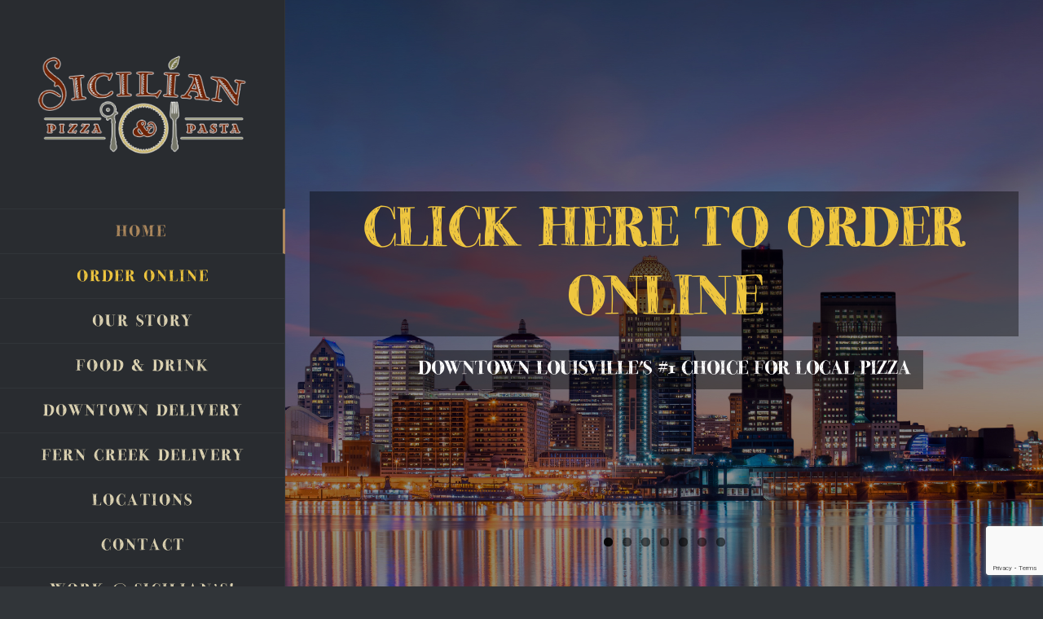

--- FILE ---
content_type: text/html; charset=UTF-8
request_url: http://sicilianpizzapasta.net/
body_size: 11282
content:

<!DOCTYPE html>
<html class="" lang="en-US" prefix="og: http://ogp.me/ns# fb: http://ogp.me/ns/fb#">
<head>
	
	<meta http-equiv="Content-Type" content="text/html; charset=utf-8"/>

	
	<!--[if lte IE 8]>
	<script type="text/javascript" src="http://sicilianpizzapasta.net/wp-content/themes/Avada/assets/js/html5shiv.js"></script>
	<![endif]-->

	
	<meta name="viewport" content="width=device-width, initial-scale=1" />
	<title>Sicilian Pizza &amp; Pasta</title>
						<script>
							/* You can add more configuration options to webfontloader by previously defining the WebFontConfig with your options */
							if ( typeof WebFontConfig === "undefined" ) {
								WebFontConfig = new Object();
							}
							WebFontConfig['google'] = {families: ['Yeseva+One:400', 'Unica+One:400&subset=latin']};

							(function() {
								var wf = document.createElement( 'script' );
								wf.src = 'https://ajax.googleapis.com/ajax/libs/webfont/1.5.3/webfont.js';
								wf.type = 'text/javascript';
								wf.async = 'true';
								var s = document.getElementsByTagName( 'script' )[0];
								s.parentNode.insertBefore( wf, s );
							})();
						</script>
						<meta name='robots' content='max-image-preview:large' />
<link rel='dns-prefetch' href='//maps.googleapis.com' />
<link rel="alternate" type="application/rss+xml" title="Sicilian Pizza &amp; Pasta &raquo; Feed" href="https://sicilianpizzapasta.net/?feed=rss2" />
			<!-- For iPad Retina display -->
			<link rel="apple-touch-icon-precomposed" sizes="144x144" href="">
		
		<meta property="og:title" content="Home"/>
		<meta property="og:type" content="article"/>
		<meta property="og:url" content="https://sicilianpizzapasta.net/"/>
		<meta property="og:site_name" content="Sicilian Pizza &amp; Pasta"/>
		<meta property="og:description" content=""/>

									<meta property="og:image" content="https://sicilianpizzapasta.net/wp-content/uploads/2016/08/SICILIANS-PIZZA-PASTA-LOUISVILLE5.png"/>
					<script type="text/javascript">
/* <![CDATA[ */
window._wpemojiSettings = {"baseUrl":"https:\/\/s.w.org\/images\/core\/emoji\/15.0.3\/72x72\/","ext":".png","svgUrl":"https:\/\/s.w.org\/images\/core\/emoji\/15.0.3\/svg\/","svgExt":".svg","source":{"concatemoji":"http:\/\/sicilianpizzapasta.net\/wp-includes\/js\/wp-emoji-release.min.js?ver=6.5.7"}};
/*! This file is auto-generated */
!function(i,n){var o,s,e;function c(e){try{var t={supportTests:e,timestamp:(new Date).valueOf()};sessionStorage.setItem(o,JSON.stringify(t))}catch(e){}}function p(e,t,n){e.clearRect(0,0,e.canvas.width,e.canvas.height),e.fillText(t,0,0);var t=new Uint32Array(e.getImageData(0,0,e.canvas.width,e.canvas.height).data),r=(e.clearRect(0,0,e.canvas.width,e.canvas.height),e.fillText(n,0,0),new Uint32Array(e.getImageData(0,0,e.canvas.width,e.canvas.height).data));return t.every(function(e,t){return e===r[t]})}function u(e,t,n){switch(t){case"flag":return n(e,"\ud83c\udff3\ufe0f\u200d\u26a7\ufe0f","\ud83c\udff3\ufe0f\u200b\u26a7\ufe0f")?!1:!n(e,"\ud83c\uddfa\ud83c\uddf3","\ud83c\uddfa\u200b\ud83c\uddf3")&&!n(e,"\ud83c\udff4\udb40\udc67\udb40\udc62\udb40\udc65\udb40\udc6e\udb40\udc67\udb40\udc7f","\ud83c\udff4\u200b\udb40\udc67\u200b\udb40\udc62\u200b\udb40\udc65\u200b\udb40\udc6e\u200b\udb40\udc67\u200b\udb40\udc7f");case"emoji":return!n(e,"\ud83d\udc26\u200d\u2b1b","\ud83d\udc26\u200b\u2b1b")}return!1}function f(e,t,n){var r="undefined"!=typeof WorkerGlobalScope&&self instanceof WorkerGlobalScope?new OffscreenCanvas(300,150):i.createElement("canvas"),a=r.getContext("2d",{willReadFrequently:!0}),o=(a.textBaseline="top",a.font="600 32px Arial",{});return e.forEach(function(e){o[e]=t(a,e,n)}),o}function t(e){var t=i.createElement("script");t.src=e,t.defer=!0,i.head.appendChild(t)}"undefined"!=typeof Promise&&(o="wpEmojiSettingsSupports",s=["flag","emoji"],n.supports={everything:!0,everythingExceptFlag:!0},e=new Promise(function(e){i.addEventListener("DOMContentLoaded",e,{once:!0})}),new Promise(function(t){var n=function(){try{var e=JSON.parse(sessionStorage.getItem(o));if("object"==typeof e&&"number"==typeof e.timestamp&&(new Date).valueOf()<e.timestamp+604800&&"object"==typeof e.supportTests)return e.supportTests}catch(e){}return null}();if(!n){if("undefined"!=typeof Worker&&"undefined"!=typeof OffscreenCanvas&&"undefined"!=typeof URL&&URL.createObjectURL&&"undefined"!=typeof Blob)try{var e="postMessage("+f.toString()+"("+[JSON.stringify(s),u.toString(),p.toString()].join(",")+"));",r=new Blob([e],{type:"text/javascript"}),a=new Worker(URL.createObjectURL(r),{name:"wpTestEmojiSupports"});return void(a.onmessage=function(e){c(n=e.data),a.terminate(),t(n)})}catch(e){}c(n=f(s,u,p))}t(n)}).then(function(e){for(var t in e)n.supports[t]=e[t],n.supports.everything=n.supports.everything&&n.supports[t],"flag"!==t&&(n.supports.everythingExceptFlag=n.supports.everythingExceptFlag&&n.supports[t]);n.supports.everythingExceptFlag=n.supports.everythingExceptFlag&&!n.supports.flag,n.DOMReady=!1,n.readyCallback=function(){n.DOMReady=!0}}).then(function(){return e}).then(function(){var e;n.supports.everything||(n.readyCallback(),(e=n.source||{}).concatemoji?t(e.concatemoji):e.wpemoji&&e.twemoji&&(t(e.twemoji),t(e.wpemoji)))}))}((window,document),window._wpemojiSettings);
/* ]]> */
</script>
<link rel='stylesheet' id='bootstrap-css-css' href='http://sicilianpizzapasta.net/wp-content/plugins/wd-google-maps/css/bootstrap.css?ver=1.0.51' type='text/css' media='all' />
<link rel='stylesheet' id='frontend_main-css-css' href='http://sicilianpizzapasta.net/wp-content/plugins/wd-google-maps/css/frontend_main.css?ver=1.0.51' type='text/css' media='all' />
<style id='wp-emoji-styles-inline-css' type='text/css'>

	img.wp-smiley, img.emoji {
		display: inline !important;
		border: none !important;
		box-shadow: none !important;
		height: 1em !important;
		width: 1em !important;
		margin: 0 0.07em !important;
		vertical-align: -0.1em !important;
		background: none !important;
		padding: 0 !important;
	}
</style>
<link rel='stylesheet' id='wp-block-library-css' href='http://sicilianpizzapasta.net/wp-includes/css/dist/block-library/style.min.css?ver=6.5.7' type='text/css' media='all' />
<style id='classic-theme-styles-inline-css' type='text/css'>
/*! This file is auto-generated */
.wp-block-button__link{color:#fff;background-color:#32373c;border-radius:9999px;box-shadow:none;text-decoration:none;padding:calc(.667em + 2px) calc(1.333em + 2px);font-size:1.125em}.wp-block-file__button{background:#32373c;color:#fff;text-decoration:none}
</style>
<style id='global-styles-inline-css' type='text/css'>
body{--wp--preset--color--black: #000000;--wp--preset--color--cyan-bluish-gray: #abb8c3;--wp--preset--color--white: #ffffff;--wp--preset--color--pale-pink: #f78da7;--wp--preset--color--vivid-red: #cf2e2e;--wp--preset--color--luminous-vivid-orange: #ff6900;--wp--preset--color--luminous-vivid-amber: #fcb900;--wp--preset--color--light-green-cyan: #7bdcb5;--wp--preset--color--vivid-green-cyan: #00d084;--wp--preset--color--pale-cyan-blue: #8ed1fc;--wp--preset--color--vivid-cyan-blue: #0693e3;--wp--preset--color--vivid-purple: #9b51e0;--wp--preset--gradient--vivid-cyan-blue-to-vivid-purple: linear-gradient(135deg,rgba(6,147,227,1) 0%,rgb(155,81,224) 100%);--wp--preset--gradient--light-green-cyan-to-vivid-green-cyan: linear-gradient(135deg,rgb(122,220,180) 0%,rgb(0,208,130) 100%);--wp--preset--gradient--luminous-vivid-amber-to-luminous-vivid-orange: linear-gradient(135deg,rgba(252,185,0,1) 0%,rgba(255,105,0,1) 100%);--wp--preset--gradient--luminous-vivid-orange-to-vivid-red: linear-gradient(135deg,rgba(255,105,0,1) 0%,rgb(207,46,46) 100%);--wp--preset--gradient--very-light-gray-to-cyan-bluish-gray: linear-gradient(135deg,rgb(238,238,238) 0%,rgb(169,184,195) 100%);--wp--preset--gradient--cool-to-warm-spectrum: linear-gradient(135deg,rgb(74,234,220) 0%,rgb(151,120,209) 20%,rgb(207,42,186) 40%,rgb(238,44,130) 60%,rgb(251,105,98) 80%,rgb(254,248,76) 100%);--wp--preset--gradient--blush-light-purple: linear-gradient(135deg,rgb(255,206,236) 0%,rgb(152,150,240) 100%);--wp--preset--gradient--blush-bordeaux: linear-gradient(135deg,rgb(254,205,165) 0%,rgb(254,45,45) 50%,rgb(107,0,62) 100%);--wp--preset--gradient--luminous-dusk: linear-gradient(135deg,rgb(255,203,112) 0%,rgb(199,81,192) 50%,rgb(65,88,208) 100%);--wp--preset--gradient--pale-ocean: linear-gradient(135deg,rgb(255,245,203) 0%,rgb(182,227,212) 50%,rgb(51,167,181) 100%);--wp--preset--gradient--electric-grass: linear-gradient(135deg,rgb(202,248,128) 0%,rgb(113,206,126) 100%);--wp--preset--gradient--midnight: linear-gradient(135deg,rgb(2,3,129) 0%,rgb(40,116,252) 100%);--wp--preset--font-size--small: 13px;--wp--preset--font-size--medium: 20px;--wp--preset--font-size--large: 36px;--wp--preset--font-size--x-large: 42px;--wp--preset--spacing--20: 0.44rem;--wp--preset--spacing--30: 0.67rem;--wp--preset--spacing--40: 1rem;--wp--preset--spacing--50: 1.5rem;--wp--preset--spacing--60: 2.25rem;--wp--preset--spacing--70: 3.38rem;--wp--preset--spacing--80: 5.06rem;--wp--preset--shadow--natural: 6px 6px 9px rgba(0, 0, 0, 0.2);--wp--preset--shadow--deep: 12px 12px 50px rgba(0, 0, 0, 0.4);--wp--preset--shadow--sharp: 6px 6px 0px rgba(0, 0, 0, 0.2);--wp--preset--shadow--outlined: 6px 6px 0px -3px rgba(255, 255, 255, 1), 6px 6px rgba(0, 0, 0, 1);--wp--preset--shadow--crisp: 6px 6px 0px rgba(0, 0, 0, 1);}:where(.is-layout-flex){gap: 0.5em;}:where(.is-layout-grid){gap: 0.5em;}body .is-layout-flex{display: flex;}body .is-layout-flex{flex-wrap: wrap;align-items: center;}body .is-layout-flex > *{margin: 0;}body .is-layout-grid{display: grid;}body .is-layout-grid > *{margin: 0;}:where(.wp-block-columns.is-layout-flex){gap: 2em;}:where(.wp-block-columns.is-layout-grid){gap: 2em;}:where(.wp-block-post-template.is-layout-flex){gap: 1.25em;}:where(.wp-block-post-template.is-layout-grid){gap: 1.25em;}.has-black-color{color: var(--wp--preset--color--black) !important;}.has-cyan-bluish-gray-color{color: var(--wp--preset--color--cyan-bluish-gray) !important;}.has-white-color{color: var(--wp--preset--color--white) !important;}.has-pale-pink-color{color: var(--wp--preset--color--pale-pink) !important;}.has-vivid-red-color{color: var(--wp--preset--color--vivid-red) !important;}.has-luminous-vivid-orange-color{color: var(--wp--preset--color--luminous-vivid-orange) !important;}.has-luminous-vivid-amber-color{color: var(--wp--preset--color--luminous-vivid-amber) !important;}.has-light-green-cyan-color{color: var(--wp--preset--color--light-green-cyan) !important;}.has-vivid-green-cyan-color{color: var(--wp--preset--color--vivid-green-cyan) !important;}.has-pale-cyan-blue-color{color: var(--wp--preset--color--pale-cyan-blue) !important;}.has-vivid-cyan-blue-color{color: var(--wp--preset--color--vivid-cyan-blue) !important;}.has-vivid-purple-color{color: var(--wp--preset--color--vivid-purple) !important;}.has-black-background-color{background-color: var(--wp--preset--color--black) !important;}.has-cyan-bluish-gray-background-color{background-color: var(--wp--preset--color--cyan-bluish-gray) !important;}.has-white-background-color{background-color: var(--wp--preset--color--white) !important;}.has-pale-pink-background-color{background-color: var(--wp--preset--color--pale-pink) !important;}.has-vivid-red-background-color{background-color: var(--wp--preset--color--vivid-red) !important;}.has-luminous-vivid-orange-background-color{background-color: var(--wp--preset--color--luminous-vivid-orange) !important;}.has-luminous-vivid-amber-background-color{background-color: var(--wp--preset--color--luminous-vivid-amber) !important;}.has-light-green-cyan-background-color{background-color: var(--wp--preset--color--light-green-cyan) !important;}.has-vivid-green-cyan-background-color{background-color: var(--wp--preset--color--vivid-green-cyan) !important;}.has-pale-cyan-blue-background-color{background-color: var(--wp--preset--color--pale-cyan-blue) !important;}.has-vivid-cyan-blue-background-color{background-color: var(--wp--preset--color--vivid-cyan-blue) !important;}.has-vivid-purple-background-color{background-color: var(--wp--preset--color--vivid-purple) !important;}.has-black-border-color{border-color: var(--wp--preset--color--black) !important;}.has-cyan-bluish-gray-border-color{border-color: var(--wp--preset--color--cyan-bluish-gray) !important;}.has-white-border-color{border-color: var(--wp--preset--color--white) !important;}.has-pale-pink-border-color{border-color: var(--wp--preset--color--pale-pink) !important;}.has-vivid-red-border-color{border-color: var(--wp--preset--color--vivid-red) !important;}.has-luminous-vivid-orange-border-color{border-color: var(--wp--preset--color--luminous-vivid-orange) !important;}.has-luminous-vivid-amber-border-color{border-color: var(--wp--preset--color--luminous-vivid-amber) !important;}.has-light-green-cyan-border-color{border-color: var(--wp--preset--color--light-green-cyan) !important;}.has-vivid-green-cyan-border-color{border-color: var(--wp--preset--color--vivid-green-cyan) !important;}.has-pale-cyan-blue-border-color{border-color: var(--wp--preset--color--pale-cyan-blue) !important;}.has-vivid-cyan-blue-border-color{border-color: var(--wp--preset--color--vivid-cyan-blue) !important;}.has-vivid-purple-border-color{border-color: var(--wp--preset--color--vivid-purple) !important;}.has-vivid-cyan-blue-to-vivid-purple-gradient-background{background: var(--wp--preset--gradient--vivid-cyan-blue-to-vivid-purple) !important;}.has-light-green-cyan-to-vivid-green-cyan-gradient-background{background: var(--wp--preset--gradient--light-green-cyan-to-vivid-green-cyan) !important;}.has-luminous-vivid-amber-to-luminous-vivid-orange-gradient-background{background: var(--wp--preset--gradient--luminous-vivid-amber-to-luminous-vivid-orange) !important;}.has-luminous-vivid-orange-to-vivid-red-gradient-background{background: var(--wp--preset--gradient--luminous-vivid-orange-to-vivid-red) !important;}.has-very-light-gray-to-cyan-bluish-gray-gradient-background{background: var(--wp--preset--gradient--very-light-gray-to-cyan-bluish-gray) !important;}.has-cool-to-warm-spectrum-gradient-background{background: var(--wp--preset--gradient--cool-to-warm-spectrum) !important;}.has-blush-light-purple-gradient-background{background: var(--wp--preset--gradient--blush-light-purple) !important;}.has-blush-bordeaux-gradient-background{background: var(--wp--preset--gradient--blush-bordeaux) !important;}.has-luminous-dusk-gradient-background{background: var(--wp--preset--gradient--luminous-dusk) !important;}.has-pale-ocean-gradient-background{background: var(--wp--preset--gradient--pale-ocean) !important;}.has-electric-grass-gradient-background{background: var(--wp--preset--gradient--electric-grass) !important;}.has-midnight-gradient-background{background: var(--wp--preset--gradient--midnight) !important;}.has-small-font-size{font-size: var(--wp--preset--font-size--small) !important;}.has-medium-font-size{font-size: var(--wp--preset--font-size--medium) !important;}.has-large-font-size{font-size: var(--wp--preset--font-size--large) !important;}.has-x-large-font-size{font-size: var(--wp--preset--font-size--x-large) !important;}
.wp-block-navigation a:where(:not(.wp-element-button)){color: inherit;}
:where(.wp-block-post-template.is-layout-flex){gap: 1.25em;}:where(.wp-block-post-template.is-layout-grid){gap: 1.25em;}
:where(.wp-block-columns.is-layout-flex){gap: 2em;}:where(.wp-block-columns.is-layout-grid){gap: 2em;}
.wp-block-pullquote{font-size: 1.5em;line-height: 1.6;}
</style>
<link rel='stylesheet' id='contact-form-7-css' href='http://sicilianpizzapasta.net/wp-content/plugins/contact-form-7/includes/css/styles.css?ver=5.9.4' type='text/css' media='all' />
<link rel='stylesheet' id='rs-plugin-settings-css' href='http://sicilianpizzapasta.net/wp-content/plugins/revslider/public/assets/css/rs6.css?ver=6.1.2' type='text/css' media='all' />
<style id='rs-plugin-settings-inline-css' type='text/css'>
#rs-demo-id {}
</style>
<link rel='stylesheet' id='avada-parent-stylesheet-css' href='http://sicilianpizzapasta.net/wp-content/themes/Avada/style.css?ver=6.5.7' type='text/css' media='all' />
<link rel='stylesheet' id='avada-stylesheet-css' href='http://sicilianpizzapasta.net/wp-content/themes/Avada-Child-Theme/style.css?ver=1.0.0' type='text/css' media='all' />
<!--[if lte IE 9]>
<link rel='stylesheet' id='avada-shortcodes-css' href='http://sicilianpizzapasta.net/wp-content/themes/Avada/shortcodes.css?ver=1.0.0' type='text/css' media='all' />
<![endif]-->
<link rel='stylesheet' id='fontawesome-css' href='http://sicilianpizzapasta.net/wp-content/themes/Avada/assets/fonts/fontawesome/font-awesome.css?ver=1.0.0' type='text/css' media='all' />
<!--[if lte IE 9]>
<link rel='stylesheet' id='avada-IE-fontawesome-css' href='http://sicilianpizzapasta.net/wp-content/themes/Avada/assets/fonts/fontawesome/font-awesome.css?ver=1.0.0' type='text/css' media='all' />
<![endif]-->
<!--[if lte IE 8]>
<link rel='stylesheet' id='avada-IE8-css' href='http://sicilianpizzapasta.net/wp-content/themes/Avada/assets/css/ie8.css?ver=1.0.0' type='text/css' media='all' />
<![endif]-->
<!--[if IE]>
<link rel='stylesheet' id='avada-IE-css' href='http://sicilianpizzapasta.net/wp-content/themes/Avada/assets/css/ie.css?ver=1.0.0' type='text/css' media='all' />
<![endif]-->
<link rel='stylesheet' id='avada-iLightbox-css' href='http://sicilianpizzapasta.net/wp-content/themes/Avada/ilightbox.css?ver=1.0.0' type='text/css' media='all' />
<link rel='stylesheet' id='avada-animations-css' href='http://sicilianpizzapasta.net/wp-content/themes/Avada/animations.css?ver=1.0.0' type='text/css' media='all' />
<link rel='stylesheet' id='avada-dynamic-css-css' href='//sicilianpizzapasta.net/wp-content/uploads/avada-styles/avada-7.css?timestamp=1763146225&#038;ver=6.5.7' type='text/css' media='all' />
<script type="text/javascript" src="http://sicilianpizzapasta.net/wp-content/plugins/enable-jquery-migrate-helper/js/jquery/jquery-1.12.4-wp.js?ver=1.12.4-wp" id="jquery-core-js"></script>
<script type="text/javascript" src="http://sicilianpizzapasta.net/wp-content/plugins/enable-jquery-migrate-helper/js/jquery-migrate/jquery-migrate-1.4.1-wp.js?ver=1.4.1-wp" id="jquery-migrate-js"></script>
<script type="text/javascript" src="https://maps.googleapis.com/maps/api/js?libraries=places%2Cgeometry&amp;v=3.exp&amp;key=AIzaSyA_jFiatpajGigdygQC3YGChX9jX399QfE&amp;ver=6.5.7" id="gmwd_map-js-js"></script>
<script type="text/javascript" src="http://sicilianpizzapasta.net/wp-content/plugins/wd-google-maps/js/init_map.js?ver=1.0.51" id="frontend_init_map-js-js"></script>
<script type="text/javascript" src="http://sicilianpizzapasta.net/wp-content/plugins/wd-google-maps/js/frontend_main.js?ver=1.0.51" id="frontend_main-js-js"></script>
<script type="text/javascript" src="http://sicilianpizzapasta.net/wp-content/plugins/revslider/public/assets/js/revolution.tools.min.js?ver=6.0" id="tp-tools-js"></script>
<script type="text/javascript" src="http://sicilianpizzapasta.net/wp-content/plugins/revslider/public/assets/js/rs6.min.js?ver=6.1.2" id="revmin-js"></script>
<link rel="https://api.w.org/" href="https://sicilianpizzapasta.net/index.php?rest_route=/" /><link rel="alternate" type="application/json" href="https://sicilianpizzapasta.net/index.php?rest_route=/wp/v2/pages/7" /><link rel="EditURI" type="application/rsd+xml" title="RSD" href="https://sicilianpizzapasta.net/xmlrpc.php?rsd" />
<meta name="generator" content="WordPress 6.5.7" />
<link rel="canonical" href="https://sicilianpizzapasta.net/" />
<link rel='shortlink' href='https://sicilianpizzapasta.net/' />
<link rel="alternate" type="application/json+oembed" href="https://sicilianpizzapasta.net/index.php?rest_route=%2Foembed%2F1.0%2Fembed&#038;url=https%3A%2F%2Fsicilianpizzapasta.net%2F" />
<link rel="alternate" type="text/xml+oembed" href="https://sicilianpizzapasta.net/index.php?rest_route=%2Foembed%2F1.0%2Fembed&#038;url=https%3A%2F%2Fsicilianpizzapasta.net%2F&#038;format=xml" />
<!--[if IE 9]> <script>var _fusionParallaxIE9 = true;</script> <![endif]--><meta name="generator" content="Powered by Slider Revolution 6.1.2 - responsive, Mobile-Friendly Slider Plugin for WordPress with comfortable drag and drop interface." />
<link rel="icon" href="https://sicilianpizzapasta.net/wp-content/uploads/2016/08/SICILIANS-PIZZA-PASTA-LOUISVILLE5-66x66.png" sizes="32x32" />
<link rel="icon" href="https://sicilianpizzapasta.net/wp-content/uploads/2016/08/SICILIANS-PIZZA-PASTA-LOUISVILLE5.png" sizes="192x192" />
<link rel="apple-touch-icon" href="https://sicilianpizzapasta.net/wp-content/uploads/2016/08/SICILIANS-PIZZA-PASTA-LOUISVILLE5.png" />
<meta name="msapplication-TileImage" content="https://sicilianpizzapasta.net/wp-content/uploads/2016/08/SICILIANS-PIZZA-PASTA-LOUISVILLE5.png" />
<script type="text/javascript">function setREVStartSize(t){try{var h,e=document.getElementById(t.c).parentNode.offsetWidth;if(e=0===e||isNaN(e)?window.innerWidth:e,t.tabw=void 0===t.tabw?0:parseInt(t.tabw),t.thumbw=void 0===t.thumbw?0:parseInt(t.thumbw),t.tabh=void 0===t.tabh?0:parseInt(t.tabh),t.thumbh=void 0===t.thumbh?0:parseInt(t.thumbh),t.tabhide=void 0===t.tabhide?0:parseInt(t.tabhide),t.thumbhide=void 0===t.thumbhide?0:parseInt(t.thumbhide),t.mh=void 0===t.mh||""==t.mh||"auto"===t.mh?0:parseInt(t.mh,0),"fullscreen"===t.layout||"fullscreen"===t.l)h=Math.max(t.mh,window.innerHeight);else{for(var i in t.gw=Array.isArray(t.gw)?t.gw:[t.gw],t.rl)void 0!==t.gw[i]&&0!==t.gw[i]||(t.gw[i]=t.gw[i-1]);for(var i in t.gh=void 0===t.el||""===t.el||Array.isArray(t.el)&&0==t.el.length?t.gh:t.el,t.gh=Array.isArray(t.gh)?t.gh:[t.gh],t.rl)void 0!==t.gh[i]&&0!==t.gh[i]||(t.gh[i]=t.gh[i-1]);var r,a=new Array(t.rl.length),n=0;for(var i in t.tabw=t.tabhide>=e?0:t.tabw,t.thumbw=t.thumbhide>=e?0:t.thumbw,t.tabh=t.tabhide>=e?0:t.tabh,t.thumbh=t.thumbhide>=e?0:t.thumbh,t.rl)a[i]=t.rl[i]<window.innerWidth?0:t.rl[i];for(var i in r=a[0],a)r>a[i]&&0<a[i]&&(r=a[i],n=i);var d=e>t.gw[n]+t.tabw+t.thumbw?1:(e-(t.tabw+t.thumbw))/t.gw[n];h=t.gh[n]*d+(t.tabh+t.thumbh)}void 0===window.rs_init_css&&(window.rs_init_css=document.head.appendChild(document.createElement("style"))),document.getElementById(t.c).height=h,window.rs_init_css.innerHTML+="#"+t.c+"_wrapper { height: "+h+"px }"}catch(t){console.log("Failure at Presize of Slider:"+t)}};</script>
		<style type="text/css" id="wp-custom-css">
			li#menu-item-1044 .menu-text {
	color:#efc63f !important;
}

li#mobile-menu-item-1044 .menu-text {
	color:#efc63f !important;
}

		</style>
		
	
	<!--[if lte IE 8]>
	<script type="text/javascript">
	jQuery(document).ready(function() {
	var imgs, i, w;
	var imgs = document.getElementsByTagName( 'img' );
	for( i = 0; i < imgs.length; i++ ) {
		w = imgs[i].getAttribute( 'width' );
		imgs[i].removeAttribute( 'width' );
		imgs[i].removeAttribute( 'height' );
	}
	});
	</script>

	<script src="http://sicilianpizzapasta.net/wp-content/themes/Avada/assets/js/excanvas.js"></script>

	<![endif]-->

	<!--[if lte IE 9]>
	<script type="text/javascript">
	jQuery(document).ready(function() {

	// Combine inline styles for body tag
	jQuery('body').each( function() {
		var combined_styles = '<style type="text/css">';

		jQuery( this ).find( 'style' ).each( function() {
			combined_styles += jQuery(this).html();
			jQuery(this).remove();
		});

		combined_styles += '</style>';

		jQuery( this ).prepend( combined_styles );
	});
	});
	</script>

	<![endif]-->

	<script type="text/javascript">
		var doc = document.documentElement;
		doc.setAttribute('data-useragent', navigator.userAgent);
	</script>

	
	</head>
<body class="home page-template page-template-100-width page-template-100-width-php page page-id-7 fusion-body no-tablet-sticky-header no-mobile-sticky-header mobile-logo-pos-center layout-wide-mode side-header side-header-left menu-text-align-center mobile-menu-design-modern fusion-image-hovers fusion-show-pagination-text">
				<div id="wrapper" class="">
		<div id="home" style="position:relative;top:1px;"></div>
				
							
<div id="side-header-sticky"></div>
<div id="side-header" class="clearfix fusion-mobile-menu-design-modern fusion-sticky-logo-1 fusion-mobile-logo-1 fusion-sticky-menu-">
	<div class="side-header-wrapper">
						<div class="side-header-content fusion-logo-center fusion-mobile-logo-1">
			<div class="fusion-logo" data-margin-top="65px" data-margin-bottom="65px" data-margin-left="0px" data-margin-right="0px">
				<a class="fusion-logo-link" href="https://sicilianpizzapasta.net">
						<img src="//sicilianpizzapasta.net/wp-content/uploads/2016/08/SICILIANS-PIZZA-PASTA-LOUISVILLE5.png" width="320" height="149" alt="Sicilian Pizza &amp; Pasta" class="fusion-logo-1x fusion-standard-logo" />

							<img src="//sicilianpizzapasta.net/wp-content/uploads/2016/08/SICILIANS-PIZZA-PASTA-LOUISVILLE5.png" width="320" height="149" alt="Sicilian Pizza &amp; Pasta" class="fusion-standard-logo fusion-logo-2x" />
			
			<!-- mobile logo -->
											<img src="//sicilianpizzapasta.net/wp-content/uploads/2019/02/SiciliansHIGHRESlettersonly-2.png" width="313" height="84" alt="Sicilian Pizza &amp; Pasta" class="fusion-logo-1x fusion-mobile-logo-1x" />

									<img src="//sicilianpizzapasta.net/wp-content/uploads/2019/02/SiciliansHIGHRESlettersonly-2.png" width="313" height="84" alt="Sicilian Pizza &amp; Pasta" class="fusion-logo-2x fusion-mobile-logo-2x" />
							
			<!-- sticky header logo -->
											<img src="//sicilianpizzapasta.net/wp-content/uploads/2016/08/SICILIANS-PIZZA-PASTA-LOUISVILLE5.png" width="320" height="149" alt="Sicilian Pizza &amp; Pasta" class="fusion-logo-1x fusion-sticky-logo-1x" />

									<img src="//sicilianpizzapasta.net/wp-content/uploads/2016/08/SICILIANS-PIZZA-PASTA-LOUISVILLE5.png" width="320" height="149" alt="Sicilian Pizza &amp; Pasta" class="fusion-logo-2x fusion-sticky-logo-2x" />
									</a>
		</div>
		</div>
		<div class="fusion-main-menu-container fusion-logo-menu-center">
			<div class="fusion-main-menu"><ul id="menu-main-menu" class="fusion-menu"><li  id="menu-item-812"  class="menu-item menu-item-type-post_type menu-item-object-page menu-item-home current-menu-item page_item page-item-7 current_page_item menu-item-812"  ><a  href="https://sicilianpizzapasta.net/"><span class="menu-text">HOME</span></a></li><li  id="menu-item-1044"  class="online-menu menu-item menu-item-type-custom menu-item-object-custom menu-item-1044"  ><a  href="http://order.chownow.com/order/42792/locations/"><span class="menu-text">ORDER ONLINE</span></a></li><li  id="menu-item-949"  class="menu-item menu-item-type-post_type menu-item-object-page menu-item-949"  ><a  href="https://sicilianpizzapasta.net/?page_id=9"><span class="menu-text">OUR STORY</span></a></li><li  id="menu-item-849"  class="menu-item menu-item-type-post_type menu-item-object-page menu-item-849"  ><a  href="https://sicilianpizzapasta.net/?page_id=11"><span class="menu-text">FOOD &#038; DRINK</span></a></li><li  id="menu-item-970"  class="menu-item menu-item-type-post_type menu-item-object-page menu-item-970"  ><a  href="https://sicilianpizzapasta.net/?page_id=966"><span class="menu-text">DOWNTOWN DELIVERY</span></a></li><li  id="menu-item-979"  class="menu-item menu-item-type-post_type menu-item-object-page menu-item-979"  ><a  href="https://sicilianpizzapasta.net/?page_id=977"><span class="menu-text">FERN CREEK DELIVERY</span></a></li><li  id="menu-item-818"  class="menu-item menu-item-type-post_type menu-item-object-page menu-item-818"  ><a  href="https://sicilianpizzapasta.net/?page_id=15"><span class="menu-text">LOCATIONS</span></a></li><li  id="menu-item-846"  class="menu-item menu-item-type-post_type menu-item-object-page menu-item-846"  ><a  href="https://sicilianpizzapasta.net/?page_id=816"><span class="menu-text">CONTACT</span></a></li><li  id="menu-item-1032"  class="menu-item menu-item-type-post_type menu-item-object-page menu-item-1032"  ><a  href="https://sicilianpizzapasta.net/?page_id=1028"><span class="menu-text">WORK @ SICILIAN&#8217;S!</span></a></li></ul></div>			<div class="fusion-mobile-menu-icons">
							<a href="#" class="fusion-icon fusion-icon-bars"></a>
		
					<a href="#" class="fusion-icon fusion-icon-search"></a>
		
			</div>


<div class="fusion-mobile-nav-holder"></div>

		</div>

					<div class="fusion-secondary-menu-search">
				<div class="fusion-secondary-menu-search-inner"><form role="search" class="searchform" method="get" action="https://sicilianpizzapasta.net/">
	<div class="search-table">
		<div class="search-field">
			<input type="text" value="" name="s" class="s" placeholder="Search ..." />
		</div>
		<div class="search-button">
			<input type="submit" class="searchsubmit" value="&#xf002;" />
		</div>
	</div>
</form>
</div>
			</div>
		
								
			<div class="side-header-content side-header-content-1-2">
									<div class="side-header-content-1 fusion-clearfix"><div class="fusion-contact-info"><h2 style="text-align: center; color:#ae895d; font-size: 20px;">Downtown 502.589.8686</br>Glenmary Plaza 502.491.3663(FOOD)</h2><a href="/cdn-cgi/l/email-protection#12"></a></div></div>
											</div>
		
					<div class="side-header-content side-header-content-3">
				<div class="fusion-header-content-3-wrapper"><div class="fusion-secondary-menu-search"><form role="search" class="searchform" method="get" action="https://sicilianpizzapasta.net/">
	<div class="search-table">
		<div class="search-field">
			<input type="text" value="" name="s" class="s" placeholder="Search ..." />
		</div>
		<div class="search-button">
			<input type="submit" class="searchsubmit" value="&#xf002;" />
		</div>
	</div>
</form>
</div></div>			</div>
		
			</div>
	<div class="side-header-background"></div>
	<div class="side-header-border"></div>
</div>
		
		<div id="sliders-container">
			
			
				
				<div class="fusion-slider-container fusion-slider-7 -container" style="height:100%;max-width:100%;">
					<style type="text/css" scoped="scoped">
					.fusion-slider-7 .flex-direction-nav a {
						width:63px;height:63px;line-height:63px;margin-top:-31.5px;font-size:25px;					}
					</style>
					<div class="fusion-slider-loading">Loading...</div>
					<div class="tfs-slider flexslider main-flex" style="max-width:100%;" data-slider_width="100%" data-slider_height="100%" data-slider_content_width="" data-full_screen="1" data-parallax="0" data-nav_arrows="1" data-nav_box_width="63px" data-nav_box_height="63px" data-nav_arrow_size="25px" data-pagination_circles="1" data-autoplay="1" data-loop="1" data-animation="slide" data-slideshow_speed="7000" data-animation_speed="600" data-typo_sensitivity="1" data-typo_factor="1.5" >
						<ul class="slides" style=";">
																							<li data-mute="yes" data-loop="yes" data-autoplay="yes">
									<div class="slide-content-container slide-content-center" style="display: none;">
										<div class="slide-content" style="">
																							<div class="heading with-bg">
													<div class="fusion-title-sc-wrapper" style="background-color: rgba(0,0,0, 0.4);">
														<div class="fusion-title title fusion-sep-none fusion-title-center fusion-title-size-two" style="margin-top:0px;margin-bottom:0px;"><h2 class="title-heading-center" style="color:#efc63f;font-size:70px;line-height:84px;">Click Here To Order Online</h2></div>													</div>
												</div>
																																		<div class="caption with-bg">
													<div class="fusion-title-sc-wrapper" style="background-color: rgba(0, 0, 0, 0.4);">
														<div class="fusion-title title fusion-sep-none fusion-title-center fusion-title-size-three" style="margin-top:0px;margin-bottom:0px;"><h3 class="title-heading-center" style="color:#fff;font-size: 24px;line-height:38px;">Downtown Louisville's #1 Choice for LOCAL PIZZA</h3></div>													</div>
												</div>
																																</div>
									</div>
																			<a href="https://order.chownow.com/order/42792/locations" class="overlay-link" target="_blank"></a>
																																				<div class="background background-image" style="background-image: url(https://sicilianpizzapasta.net/wp-content/uploads/2017/11/Sicilian-Pizza_Header-Image_1117_Image-1.jpg);max-width:100%;height:100%;filter: progid:DXImageTransform.Microsoft.AlphaImageLoader(src='https://sicilianpizzapasta.net/wp-content/uploads/2017/11/Sicilian-Pizza_Header-Image_1117_Image-1.jpg', sizingMethod='scale');-ms-filter:'progid:DXImageTransform.Microsoft.AlphaImageLoader(src='https://sicilianpizzapasta.net/wp-content/uploads/2017/11/Sicilian-Pizza_Header-Image_1117_Image-1.jpg', sizingMethod='scale')';" data-imgwidth="2000">
																																																												</div>
								</li>
																							<li data-mute="yes" data-loop="yes" data-autoplay="yes">
									<div class="slide-content-container slide-content-center" style="display: none;">
										<div class="slide-content" style="">
																							<div class="heading with-bg">
													<div class="fusion-title-sc-wrapper" style="background-color: rgba(0,0,0, 0.4);">
														<div class="fusion-title title fusion-sep-none fusion-title-center fusion-title-size-two" style="margin-top:0px;margin-bottom:0px;"><h2 class="title-heading-center" style="color:#fff;font-size:70px;line-height:84px;">LOCATIONS</h2></div>													</div>
												</div>
																																											</div>
									</div>
																			<a href="locations" class="overlay-link" target="_blank"></a>
																																				<div class="background background-image" style="background-image: url(https://sicilianpizzapasta.net/wp-content/uploads/2016/09/12798996_10153498042746089_6913756419867697946_n.jpg);max-width:100%;height:100%;filter: progid:DXImageTransform.Microsoft.AlphaImageLoader(src='https://sicilianpizzapasta.net/wp-content/uploads/2016/09/12798996_10153498042746089_6913756419867697946_n.jpg', sizingMethod='scale');-ms-filter:'progid:DXImageTransform.Microsoft.AlphaImageLoader(src='https://sicilianpizzapasta.net/wp-content/uploads/2016/09/12798996_10153498042746089_6913756419867697946_n.jpg', sizingMethod='scale')';" data-imgwidth="1200">
																																																												</div>
								</li>
																							<li data-mute="yes" data-loop="yes" data-autoplay="yes">
									<div class="slide-content-container slide-content-center" style="display: none;">
										<div class="slide-content" style="">
																							<div class="heading with-bg">
													<div class="fusion-title-sc-wrapper" style="background-color: rgba(0,0,0, 0.4);">
														<div class="fusion-title title fusion-sep-none fusion-title-center fusion-title-size-two" style="margin-top:0px;margin-bottom:0px;"><h2 class="title-heading-center" style="color:#fff;font-size:70px;line-height:84px;">FOOD & DRINK</h2></div>													</div>
												</div>
																																											</div>
									</div>
																			<a href="food-drink" class="overlay-link" target="_blank"></a>
																																				<div class="background background-image" style="background-image: url(https://sicilianpizzapasta.net/wp-content/uploads/2016/08/SICILIAN-BEST-PIZZA-PASTA-ITALIAN-LATE-DELIVERY-RESTARAUNT-AND-CATERING-LOUISVILLE-KY-12452-1.jpg);max-width:100%;height:100%;filter: progid:DXImageTransform.Microsoft.AlphaImageLoader(src='https://sicilianpizzapasta.net/wp-content/uploads/2016/08/SICILIAN-BEST-PIZZA-PASTA-ITALIAN-LATE-DELIVERY-RESTARAUNT-AND-CATERING-LOUISVILLE-KY-12452-1.jpg', sizingMethod='scale');-ms-filter:'progid:DXImageTransform.Microsoft.AlphaImageLoader(src='https://sicilianpizzapasta.net/wp-content/uploads/2016/08/SICILIAN-BEST-PIZZA-PASTA-ITALIAN-LATE-DELIVERY-RESTARAUNT-AND-CATERING-LOUISVILLE-KY-12452-1.jpg', sizingMethod='scale')';" data-imgwidth="1793">
																																																												</div>
								</li>
																							<li data-mute="yes" data-loop="yes" data-autoplay="yes">
									<div class="slide-content-container slide-content-right" style="display: none;">
										<div class="slide-content" style="">
																							<div class="heading with-bg">
													<div class="fusion-title-sc-wrapper" style="background-color: rgba(0,0,0, 0.4);">
														<div class="fusion-title title fusion-sep-none fusion-title-size-two" style="margin-top:0px;margin-bottom:0px;"><h2 class="title-heading-right" style="color:#ffffff;font-size:70px;line-height:84px;">CONTACT</h2></div>													</div>
												</div>
																																											</div>
									</div>
																			<a href="contact" class="overlay-link" ></a>
																																				<div class="background background-image" style="background-image: url(https://sicilianpizzapasta.net/wp-content/uploads/2016/08/girleatingpizza-1.png);max-width:100%;height:100%;filter: progid:DXImageTransform.Microsoft.AlphaImageLoader(src='https://sicilianpizzapasta.net/wp-content/uploads/2016/08/girleatingpizza-1.png', sizingMethod='scale');-ms-filter:'progid:DXImageTransform.Microsoft.AlphaImageLoader(src='https://sicilianpizzapasta.net/wp-content/uploads/2016/08/girleatingpizza-1.png', sizingMethod='scale')';" data-imgwidth="1228">
																																																												</div>
								</li>
																							<li data-mute="yes" data-loop="yes" data-autoplay="yes">
									<div class="slide-content-container slide-content-center" style="display: none;">
										<div class="slide-content" style="">
																							<div class="heading with-bg">
													<div class="fusion-title-sc-wrapper" style="background-color: rgba(0,0,0, 0.4);">
														<div class="fusion-title title fusion-sep-none fusion-title-center fusion-title-size-two" style="margin-top:0px;margin-bottom:0px;"><h2 class="title-heading-center" style="color:#fff;font-size:70px;line-height:84px;">OUR STORY</h2></div>													</div>
												</div>
																																											</div>
									</div>
																			<a href="our-story" class="overlay-link" ></a>
																																				<div class="background background-image" style="background-image: url(https://sicilianpizzapasta.net/wp-content/uploads/2016/08/SICILIAN-BEST-PIZZA-PASTA-ITALIAN-LATE-DELIVERY-RESTARAUNT-AND-CATERING-LOUISVILLE-KY-1242.jpg);max-width:100%;height:100%;filter: progid:DXImageTransform.Microsoft.AlphaImageLoader(src='https://sicilianpizzapasta.net/wp-content/uploads/2016/08/SICILIAN-BEST-PIZZA-PASTA-ITALIAN-LATE-DELIVERY-RESTARAUNT-AND-CATERING-LOUISVILLE-KY-1242.jpg', sizingMethod='scale');-ms-filter:'progid:DXImageTransform.Microsoft.AlphaImageLoader(src='https://sicilianpizzapasta.net/wp-content/uploads/2016/08/SICILIAN-BEST-PIZZA-PASTA-ITALIAN-LATE-DELIVERY-RESTARAUNT-AND-CATERING-LOUISVILLE-KY-1242.jpg', sizingMethod='scale')';" data-imgwidth="1500">
																																																												</div>
								</li>
																							<li data-mute="yes" data-loop="yes" data-autoplay="yes">
									<div class="slide-content-container slide-content-center" style="display: none;">
										<div class="slide-content" style="">
																							<div class="heading with-bg">
													<div class="fusion-title-sc-wrapper" style="background-color: rgba(0,0,0, 0.4);">
														<div class="fusion-title title fusion-sep-none fusion-title-center fusion-title-size-two" style="margin-top:0px;margin-bottom:0px;"><h2 class="title-heading-center" style="color:#fff;font-size:70px;line-height:84px;">DOWNTOWN DELIVERY</h2></div>													</div>
												</div>
																																											</div>
									</div>
																			<a href="downtown-delivery" class="overlay-link" target="_blank"></a>
																																				<div class="background background-image" style="background-image: url(https://sicilianpizzapasta.net/wp-content/uploads/2016/08/Downtown.jpg);max-width:100%;height:100%;filter: progid:DXImageTransform.Microsoft.AlphaImageLoader(src='https://sicilianpizzapasta.net/wp-content/uploads/2016/08/Downtown.jpg', sizingMethod='scale');-ms-filter:'progid:DXImageTransform.Microsoft.AlphaImageLoader(src='https://sicilianpizzapasta.net/wp-content/uploads/2016/08/Downtown.jpg', sizingMethod='scale')';" data-imgwidth="2000">
																																																												</div>
								</li>
																							<li data-mute="yes" data-loop="yes" data-autoplay="yes">
									<div class="slide-content-container slide-content-center" style="display: none;">
										<div class="slide-content" style="">
																							<div class="heading with-bg">
													<div class="fusion-title-sc-wrapper" style="background-color: rgba(0,0,0, 0.4);">
														<div class="fusion-title title fusion-sep-none fusion-title-center fusion-title-size-two" style="margin-top:0px;margin-bottom:0px;"><h2 class="title-heading-center" style="color:#fff;font-size:70px;line-height:84px;">NOW DELIVERING IN FERN CREEK!</h2></div>													</div>
												</div>
																																		<div class="caption with-bg">
													<div class="fusion-title-sc-wrapper" style="background-color: rgba(0, 0, 0, 0.4);">
														<div class="fusion-title title fusion-sep-none fusion-title-center fusion-title-size-three" style="margin-top:0px;margin-bottom:0px;"><h3 class="title-heading-center" style="color:#fff;font-size:50px;line-height:60px;">Call 502-491-FOOD(3663) for delivery</h3></div>													</div>
												</div>
																																</div>
									</div>
																			<a href="ferncreek-delivery" class="overlay-link" target="_blank"></a>
																																				<div class="background background-image" style="background-image: url(https://sicilianpizzapasta.net/wp-content/uploads/2016/11/glenmaryferncreek.jpg);max-width:100%;height:100%;filter: progid:DXImageTransform.Microsoft.AlphaImageLoader(src='https://sicilianpizzapasta.net/wp-content/uploads/2016/11/glenmaryferncreek.jpg', sizingMethod='scale');-ms-filter:'progid:DXImageTransform.Microsoft.AlphaImageLoader(src='https://sicilianpizzapasta.net/wp-content/uploads/2016/11/glenmaryferncreek.jpg', sizingMethod='scale')';" data-imgwidth="1200">
																																																												</div>
								</li>
													</ul>
					</div>
				</div>
								</div>
				
							
		
		
						<div id="main" class="clearfix width-100" style="padding-left:40px;padding-right:40px">
			<div class="fusion-row" style="max-width:100%;"><div id="content" class="full-width">
			<div id="post-7" class="post-7 page type-page status-publish hentry">
			
			<span class="entry-title" style="display: none;">
			Home		</span>
	
			<span class="vcard" style="display: none;">
			<span class="fn">
				<a href="https://sicilianpizzapasta.net/?author=1" title="Posts by pizzapasta" rel="author">pizzapasta</a>			</span>
		</span>
	
			<span class="updated" style="display:none;">
			2023-08-01T19:28:59+00:00		</span>
	
						<div class="post-content">
				<div class="fusion-one-fifth fusion-layout-column fusion-spacing-yes" style="margin-top:0px;margin-bottom:20px;"><div class="fusion-column-wrapper"><div class="fusion-clearfix"></div></div></div><div class="fusion-three-fifth fusion-layout-column fusion-spacing-yes" style="margin-top:50px;margin-bottom:50px;"><div class="fusion-column-wrapper"><div class="fusion-video fusion-youtube" style="max-width:800px;max-height:450px;"><div class="video-shortcode"><iframe title="YouTube video player" src="https://www.youtube.com/embed/dJiRUuIUtB4?wmode=transparent&autoplay=0" width="800" height="450" allowfullscreen></iframe></div></div><div class="fusion-clearfix"></div></div></div><div class="fusion-one-fifth fusion-layout-column fusion-column-last fusion-spacing-yes" style="margin-top:0px;margin-bottom:20px;"><div class="fusion-column-wrapper"><div class="fusion-clearfix"></div></div></div><div class="fusion-clearfix"></div>
							</div>
												</div>
	</div>
									</div>  <!-- fusion-row -->
			</div>  <!-- #main -->
			
			
			
			
										
				<div class="fusion-footer">

										
																
						<footer id="footer" class="fusion-footer-copyright-area">
							<div class="fusion-row">
								<div class="fusion-copyright-content">

											<div class="fusion-copyright-notice">
			<div><center><p style="font-size: 19px;">Downtown's #1 Delivery and local pizzeria!</br> Fern Creek's #1 Delivery and local pizzeria!</p></center>
<center><span style="color: #ae895d;">©2016 - Sicilian Pizza and Pasta | All Rights Reserved | Powered and Developed by <a href="http://jazzro.com">Jazzro.com</a></span></center></div>
		</div>
					<div class="fusion-social-links-footer">
				<div class="fusion-social-networks boxed-icons"><div class="fusion-social-networks-wrapper"><a  class="fusion-social-network-icon fusion-tooltip fusion-facebook fusion-icon-facebook" style="color:#5D646B;background-color:#3B4045;border-color:#3B4045;border-radius:2%;" href="https://www.facebook.com/SiciliansDOwntownOn4th/" target="_blank" data-placement="top" data-title="Facebook" data-toggle="tooltip" title="Facebook"><span class="screen-reader-text">Facebook</span></a><a  class="fusion-social-network-icon fusion-tooltip fusion-youtube fusion-icon-youtube" style="color:#5D646B;background-color:#3B4045;border-color:#3B4045;border-radius:2%;" href="https://www.youtube.com/user/SicilianPizzaKY" target="_blank" data-placement="top" data-title="Youtube" data-toggle="tooltip" title="Youtube"><span class="screen-reader-text">Youtube</span></a></div></div>			</div>
		
								</div> <!-- fusion-fusion-copyright-content -->
							</div> <!-- fusion-row -->
						</footer> <!-- #footer -->
									</div> <!-- fusion-footer -->
					</div> <!-- wrapper -->

				
		<a class="fusion-one-page-text-link fusion-page-load-link"></a>

		<!-- W3TC-include-js-head -->

		<script data-cfasync="false" src="/cdn-cgi/scripts/5c5dd728/cloudflare-static/email-decode.min.js"></script><script type="text/javascript" src="http://sicilianpizzapasta.net/wp-content/plugins/contact-form-7/includes/swv/js/index.js?ver=5.9.4" id="swv-js"></script>
<script type="text/javascript" id="contact-form-7-js-extra">
/* <![CDATA[ */
var wpcf7 = {"api":{"root":"https:\/\/sicilianpizzapasta.net\/index.php?rest_route=\/","namespace":"contact-form-7\/v1"}};
/* ]]> */
</script>
<script type="text/javascript" src="http://sicilianpizzapasta.net/wp-content/plugins/contact-form-7/includes/js/index.js?ver=5.9.4" id="contact-form-7-js"></script>
<script type="text/javascript" id="avada-js-extra">
/* <![CDATA[ */
var toTopscreenReaderText = {"label":"Go to Top"};
var js_local_vars = {"admin_ajax":"https:\/\/sicilianpizzapasta.net\/wp-admin\/admin-ajax.php","admin_ajax_nonce":"7602dff51b","protocol":"","theme_url":"http:\/\/sicilianpizzapasta.net\/wp-content\/themes\/Avada","dropdown_goto":"Go to...","mobile_nav_cart":"Shopping Cart","page_smoothHeight":"false","flex_smoothHeight":"false","language_flag":"en","infinite_blog_finished_msg":"<em>All posts displayed.<\/em>","infinite_finished_msg":"<em>All items displayed.<\/em>","infinite_blog_text":"<em>Loading the next set of posts...<\/em>","portfolio_loading_text":"<em>Loading Portfolio Items...<\/em>","faqs_loading_text":"<em>Loading FAQ Items...<\/em>","order_actions":"Details","avada_rev_styles":"0","avada_styles_dropdowns":"1","blog_grid_column_spacing":"40","blog_pagination_type":"Pagination","carousel_speed":"2500","counter_box_speed":"1000","content_break_point":"1050","disable_mobile_animate_css":"0","disable_mobile_image_hovers":"1","portfolio_pagination_type":"Pagination","form_bg_color":"#2E3135","header_transparency":"0","header_padding_bottom":"0px","header_padding_top":"0px","header_position":"Left","header_sticky":"0","header_sticky_tablet":"0","header_sticky_mobile":"0","header_sticky_type2_layout":"menu_only","sticky_header_shrinkage":"1","is_responsive":"1","is_ssl":"false","isotope_type":"masonry","layout_mode":"wide","lightbox_animation_speed":"Fast","lightbox_arrows":"1","lightbox_autoplay":"0","lightbox_behavior":"all","lightbox_desc":"1","lightbox_deeplinking":"1","lightbox_gallery":"1","lightbox_opacity":"0.88","lightbox_path":"vertical","lightbox_post_images":"1","lightbox_skin":"metro-black","lightbox_slideshow_speed":"5000","lightbox_social":"1","lightbox_title":"1","lightbox_video_height":"720","lightbox_video_width":"1280","logo_alignment":"Center","logo_margin_bottom":"65px","logo_margin_top":"65px","megamenu_max_width":"1100","mobile_menu_design":"modern","nav_height":"54","nav_highlight_border":"3","page_title_fading":"1","pagination_video_slide":"0","related_posts_speed":"2500","submenu_slideout":"1","side_header_break_point":"1050","sidenav_behavior":"Hover","site_width":"1100px","slider_position":"below","slideshow_autoplay":"1","slideshow_speed":"7000","smooth_scrolling":"0","status_lightbox":"1","status_totop_mobile":"1","status_vimeo":"0","status_yt":"0","testimonials_speed":"4000","tfes_animation":"sides","tfes_autoplay":"1","tfes_interval":"3000","tfes_speed":"800","tfes_width":"150","title_style_type":"single","title_margin_top":"0px","title_margin_bottom":"20px","typography_responsive":"1","typography_sensitivity":"0.60","typography_factor":"1.50","woocommerce_shop_page_columns":"","woocommerce_checkout_error":"Not all fields have been filled in correctly.","side_header_width":"350"};
/* ]]> */
</script>
<script type="text/javascript" src="http://sicilianpizzapasta.net/wp-content/themes/Avada/assets/js/main.min.js?ver=1.0.0" id="avada-js" async ></script> 
<script type="text/javascript" src="https://www.google.com/recaptcha/api.js?render=6Lddz6srAAAAAA9OZ6YDj4dNdGTY-uKILebY0D-J&amp;ver=3.0" id="google-recaptcha-js"></script>
<script type="text/javascript" src="http://sicilianpizzapasta.net/wp-includes/js/dist/vendor/wp-polyfill-inert.min.js?ver=3.1.2" id="wp-polyfill-inert-js"></script>
<script type="text/javascript" src="http://sicilianpizzapasta.net/wp-includes/js/dist/vendor/regenerator-runtime.min.js?ver=0.14.0" id="regenerator-runtime-js"></script>
<script type="text/javascript" src="http://sicilianpizzapasta.net/wp-includes/js/dist/vendor/wp-polyfill.min.js?ver=3.15.0" id="wp-polyfill-js"></script>
<script type="text/javascript" id="wpcf7-recaptcha-js-extra">
/* <![CDATA[ */
var wpcf7_recaptcha = {"sitekey":"6Lddz6srAAAAAA9OZ6YDj4dNdGTY-uKILebY0D-J","actions":{"homepage":"homepage","contactform":"contactform"}};
/* ]]> */
</script>
<script type="text/javascript" src="http://sicilianpizzapasta.net/wp-content/plugins/contact-form-7/modules/recaptcha/index.js?ver=5.9.4" id="wpcf7-recaptcha-js"></script>

		
		<!--[if lte IE 8]>
			<script type="text/javascript" src="http://sicilianpizzapasta.net/wp-content/themes/Avada/assets/js/respond.js"></script>
		<![endif]-->
	<script defer src="https://static.cloudflareinsights.com/beacon.min.js/vcd15cbe7772f49c399c6a5babf22c1241717689176015" integrity="sha512-ZpsOmlRQV6y907TI0dKBHq9Md29nnaEIPlkf84rnaERnq6zvWvPUqr2ft8M1aS28oN72PdrCzSjY4U6VaAw1EQ==" data-cf-beacon='{"version":"2024.11.0","token":"d130068508bf41bba4a06962aa8b6ff9","r":1,"server_timing":{"name":{"cfCacheStatus":true,"cfEdge":true,"cfExtPri":true,"cfL4":true,"cfOrigin":true,"cfSpeedBrain":true},"location_startswith":null}}' crossorigin="anonymous"></script>
</body>
</html>


--- FILE ---
content_type: text/html; charset=utf-8
request_url: https://www.google.com/recaptcha/api2/anchor?ar=1&k=6Lddz6srAAAAAA9OZ6YDj4dNdGTY-uKILebY0D-J&co=aHR0cDovL3NpY2lsaWFucGl6emFwYXN0YS5uZXQ6ODA.&hl=en&v=PoyoqOPhxBO7pBk68S4YbpHZ&size=invisible&anchor-ms=20000&execute-ms=30000&cb=g9zac11zfkid
body_size: 48775
content:
<!DOCTYPE HTML><html dir="ltr" lang="en"><head><meta http-equiv="Content-Type" content="text/html; charset=UTF-8">
<meta http-equiv="X-UA-Compatible" content="IE=edge">
<title>reCAPTCHA</title>
<style type="text/css">
/* cyrillic-ext */
@font-face {
  font-family: 'Roboto';
  font-style: normal;
  font-weight: 400;
  font-stretch: 100%;
  src: url(//fonts.gstatic.com/s/roboto/v48/KFO7CnqEu92Fr1ME7kSn66aGLdTylUAMa3GUBHMdazTgWw.woff2) format('woff2');
  unicode-range: U+0460-052F, U+1C80-1C8A, U+20B4, U+2DE0-2DFF, U+A640-A69F, U+FE2E-FE2F;
}
/* cyrillic */
@font-face {
  font-family: 'Roboto';
  font-style: normal;
  font-weight: 400;
  font-stretch: 100%;
  src: url(//fonts.gstatic.com/s/roboto/v48/KFO7CnqEu92Fr1ME7kSn66aGLdTylUAMa3iUBHMdazTgWw.woff2) format('woff2');
  unicode-range: U+0301, U+0400-045F, U+0490-0491, U+04B0-04B1, U+2116;
}
/* greek-ext */
@font-face {
  font-family: 'Roboto';
  font-style: normal;
  font-weight: 400;
  font-stretch: 100%;
  src: url(//fonts.gstatic.com/s/roboto/v48/KFO7CnqEu92Fr1ME7kSn66aGLdTylUAMa3CUBHMdazTgWw.woff2) format('woff2');
  unicode-range: U+1F00-1FFF;
}
/* greek */
@font-face {
  font-family: 'Roboto';
  font-style: normal;
  font-weight: 400;
  font-stretch: 100%;
  src: url(//fonts.gstatic.com/s/roboto/v48/KFO7CnqEu92Fr1ME7kSn66aGLdTylUAMa3-UBHMdazTgWw.woff2) format('woff2');
  unicode-range: U+0370-0377, U+037A-037F, U+0384-038A, U+038C, U+038E-03A1, U+03A3-03FF;
}
/* math */
@font-face {
  font-family: 'Roboto';
  font-style: normal;
  font-weight: 400;
  font-stretch: 100%;
  src: url(//fonts.gstatic.com/s/roboto/v48/KFO7CnqEu92Fr1ME7kSn66aGLdTylUAMawCUBHMdazTgWw.woff2) format('woff2');
  unicode-range: U+0302-0303, U+0305, U+0307-0308, U+0310, U+0312, U+0315, U+031A, U+0326-0327, U+032C, U+032F-0330, U+0332-0333, U+0338, U+033A, U+0346, U+034D, U+0391-03A1, U+03A3-03A9, U+03B1-03C9, U+03D1, U+03D5-03D6, U+03F0-03F1, U+03F4-03F5, U+2016-2017, U+2034-2038, U+203C, U+2040, U+2043, U+2047, U+2050, U+2057, U+205F, U+2070-2071, U+2074-208E, U+2090-209C, U+20D0-20DC, U+20E1, U+20E5-20EF, U+2100-2112, U+2114-2115, U+2117-2121, U+2123-214F, U+2190, U+2192, U+2194-21AE, U+21B0-21E5, U+21F1-21F2, U+21F4-2211, U+2213-2214, U+2216-22FF, U+2308-230B, U+2310, U+2319, U+231C-2321, U+2336-237A, U+237C, U+2395, U+239B-23B7, U+23D0, U+23DC-23E1, U+2474-2475, U+25AF, U+25B3, U+25B7, U+25BD, U+25C1, U+25CA, U+25CC, U+25FB, U+266D-266F, U+27C0-27FF, U+2900-2AFF, U+2B0E-2B11, U+2B30-2B4C, U+2BFE, U+3030, U+FF5B, U+FF5D, U+1D400-1D7FF, U+1EE00-1EEFF;
}
/* symbols */
@font-face {
  font-family: 'Roboto';
  font-style: normal;
  font-weight: 400;
  font-stretch: 100%;
  src: url(//fonts.gstatic.com/s/roboto/v48/KFO7CnqEu92Fr1ME7kSn66aGLdTylUAMaxKUBHMdazTgWw.woff2) format('woff2');
  unicode-range: U+0001-000C, U+000E-001F, U+007F-009F, U+20DD-20E0, U+20E2-20E4, U+2150-218F, U+2190, U+2192, U+2194-2199, U+21AF, U+21E6-21F0, U+21F3, U+2218-2219, U+2299, U+22C4-22C6, U+2300-243F, U+2440-244A, U+2460-24FF, U+25A0-27BF, U+2800-28FF, U+2921-2922, U+2981, U+29BF, U+29EB, U+2B00-2BFF, U+4DC0-4DFF, U+FFF9-FFFB, U+10140-1018E, U+10190-1019C, U+101A0, U+101D0-101FD, U+102E0-102FB, U+10E60-10E7E, U+1D2C0-1D2D3, U+1D2E0-1D37F, U+1F000-1F0FF, U+1F100-1F1AD, U+1F1E6-1F1FF, U+1F30D-1F30F, U+1F315, U+1F31C, U+1F31E, U+1F320-1F32C, U+1F336, U+1F378, U+1F37D, U+1F382, U+1F393-1F39F, U+1F3A7-1F3A8, U+1F3AC-1F3AF, U+1F3C2, U+1F3C4-1F3C6, U+1F3CA-1F3CE, U+1F3D4-1F3E0, U+1F3ED, U+1F3F1-1F3F3, U+1F3F5-1F3F7, U+1F408, U+1F415, U+1F41F, U+1F426, U+1F43F, U+1F441-1F442, U+1F444, U+1F446-1F449, U+1F44C-1F44E, U+1F453, U+1F46A, U+1F47D, U+1F4A3, U+1F4B0, U+1F4B3, U+1F4B9, U+1F4BB, U+1F4BF, U+1F4C8-1F4CB, U+1F4D6, U+1F4DA, U+1F4DF, U+1F4E3-1F4E6, U+1F4EA-1F4ED, U+1F4F7, U+1F4F9-1F4FB, U+1F4FD-1F4FE, U+1F503, U+1F507-1F50B, U+1F50D, U+1F512-1F513, U+1F53E-1F54A, U+1F54F-1F5FA, U+1F610, U+1F650-1F67F, U+1F687, U+1F68D, U+1F691, U+1F694, U+1F698, U+1F6AD, U+1F6B2, U+1F6B9-1F6BA, U+1F6BC, U+1F6C6-1F6CF, U+1F6D3-1F6D7, U+1F6E0-1F6EA, U+1F6F0-1F6F3, U+1F6F7-1F6FC, U+1F700-1F7FF, U+1F800-1F80B, U+1F810-1F847, U+1F850-1F859, U+1F860-1F887, U+1F890-1F8AD, U+1F8B0-1F8BB, U+1F8C0-1F8C1, U+1F900-1F90B, U+1F93B, U+1F946, U+1F984, U+1F996, U+1F9E9, U+1FA00-1FA6F, U+1FA70-1FA7C, U+1FA80-1FA89, U+1FA8F-1FAC6, U+1FACE-1FADC, U+1FADF-1FAE9, U+1FAF0-1FAF8, U+1FB00-1FBFF;
}
/* vietnamese */
@font-face {
  font-family: 'Roboto';
  font-style: normal;
  font-weight: 400;
  font-stretch: 100%;
  src: url(//fonts.gstatic.com/s/roboto/v48/KFO7CnqEu92Fr1ME7kSn66aGLdTylUAMa3OUBHMdazTgWw.woff2) format('woff2');
  unicode-range: U+0102-0103, U+0110-0111, U+0128-0129, U+0168-0169, U+01A0-01A1, U+01AF-01B0, U+0300-0301, U+0303-0304, U+0308-0309, U+0323, U+0329, U+1EA0-1EF9, U+20AB;
}
/* latin-ext */
@font-face {
  font-family: 'Roboto';
  font-style: normal;
  font-weight: 400;
  font-stretch: 100%;
  src: url(//fonts.gstatic.com/s/roboto/v48/KFO7CnqEu92Fr1ME7kSn66aGLdTylUAMa3KUBHMdazTgWw.woff2) format('woff2');
  unicode-range: U+0100-02BA, U+02BD-02C5, U+02C7-02CC, U+02CE-02D7, U+02DD-02FF, U+0304, U+0308, U+0329, U+1D00-1DBF, U+1E00-1E9F, U+1EF2-1EFF, U+2020, U+20A0-20AB, U+20AD-20C0, U+2113, U+2C60-2C7F, U+A720-A7FF;
}
/* latin */
@font-face {
  font-family: 'Roboto';
  font-style: normal;
  font-weight: 400;
  font-stretch: 100%;
  src: url(//fonts.gstatic.com/s/roboto/v48/KFO7CnqEu92Fr1ME7kSn66aGLdTylUAMa3yUBHMdazQ.woff2) format('woff2');
  unicode-range: U+0000-00FF, U+0131, U+0152-0153, U+02BB-02BC, U+02C6, U+02DA, U+02DC, U+0304, U+0308, U+0329, U+2000-206F, U+20AC, U+2122, U+2191, U+2193, U+2212, U+2215, U+FEFF, U+FFFD;
}
/* cyrillic-ext */
@font-face {
  font-family: 'Roboto';
  font-style: normal;
  font-weight: 500;
  font-stretch: 100%;
  src: url(//fonts.gstatic.com/s/roboto/v48/KFO7CnqEu92Fr1ME7kSn66aGLdTylUAMa3GUBHMdazTgWw.woff2) format('woff2');
  unicode-range: U+0460-052F, U+1C80-1C8A, U+20B4, U+2DE0-2DFF, U+A640-A69F, U+FE2E-FE2F;
}
/* cyrillic */
@font-face {
  font-family: 'Roboto';
  font-style: normal;
  font-weight: 500;
  font-stretch: 100%;
  src: url(//fonts.gstatic.com/s/roboto/v48/KFO7CnqEu92Fr1ME7kSn66aGLdTylUAMa3iUBHMdazTgWw.woff2) format('woff2');
  unicode-range: U+0301, U+0400-045F, U+0490-0491, U+04B0-04B1, U+2116;
}
/* greek-ext */
@font-face {
  font-family: 'Roboto';
  font-style: normal;
  font-weight: 500;
  font-stretch: 100%;
  src: url(//fonts.gstatic.com/s/roboto/v48/KFO7CnqEu92Fr1ME7kSn66aGLdTylUAMa3CUBHMdazTgWw.woff2) format('woff2');
  unicode-range: U+1F00-1FFF;
}
/* greek */
@font-face {
  font-family: 'Roboto';
  font-style: normal;
  font-weight: 500;
  font-stretch: 100%;
  src: url(//fonts.gstatic.com/s/roboto/v48/KFO7CnqEu92Fr1ME7kSn66aGLdTylUAMa3-UBHMdazTgWw.woff2) format('woff2');
  unicode-range: U+0370-0377, U+037A-037F, U+0384-038A, U+038C, U+038E-03A1, U+03A3-03FF;
}
/* math */
@font-face {
  font-family: 'Roboto';
  font-style: normal;
  font-weight: 500;
  font-stretch: 100%;
  src: url(//fonts.gstatic.com/s/roboto/v48/KFO7CnqEu92Fr1ME7kSn66aGLdTylUAMawCUBHMdazTgWw.woff2) format('woff2');
  unicode-range: U+0302-0303, U+0305, U+0307-0308, U+0310, U+0312, U+0315, U+031A, U+0326-0327, U+032C, U+032F-0330, U+0332-0333, U+0338, U+033A, U+0346, U+034D, U+0391-03A1, U+03A3-03A9, U+03B1-03C9, U+03D1, U+03D5-03D6, U+03F0-03F1, U+03F4-03F5, U+2016-2017, U+2034-2038, U+203C, U+2040, U+2043, U+2047, U+2050, U+2057, U+205F, U+2070-2071, U+2074-208E, U+2090-209C, U+20D0-20DC, U+20E1, U+20E5-20EF, U+2100-2112, U+2114-2115, U+2117-2121, U+2123-214F, U+2190, U+2192, U+2194-21AE, U+21B0-21E5, U+21F1-21F2, U+21F4-2211, U+2213-2214, U+2216-22FF, U+2308-230B, U+2310, U+2319, U+231C-2321, U+2336-237A, U+237C, U+2395, U+239B-23B7, U+23D0, U+23DC-23E1, U+2474-2475, U+25AF, U+25B3, U+25B7, U+25BD, U+25C1, U+25CA, U+25CC, U+25FB, U+266D-266F, U+27C0-27FF, U+2900-2AFF, U+2B0E-2B11, U+2B30-2B4C, U+2BFE, U+3030, U+FF5B, U+FF5D, U+1D400-1D7FF, U+1EE00-1EEFF;
}
/* symbols */
@font-face {
  font-family: 'Roboto';
  font-style: normal;
  font-weight: 500;
  font-stretch: 100%;
  src: url(//fonts.gstatic.com/s/roboto/v48/KFO7CnqEu92Fr1ME7kSn66aGLdTylUAMaxKUBHMdazTgWw.woff2) format('woff2');
  unicode-range: U+0001-000C, U+000E-001F, U+007F-009F, U+20DD-20E0, U+20E2-20E4, U+2150-218F, U+2190, U+2192, U+2194-2199, U+21AF, U+21E6-21F0, U+21F3, U+2218-2219, U+2299, U+22C4-22C6, U+2300-243F, U+2440-244A, U+2460-24FF, U+25A0-27BF, U+2800-28FF, U+2921-2922, U+2981, U+29BF, U+29EB, U+2B00-2BFF, U+4DC0-4DFF, U+FFF9-FFFB, U+10140-1018E, U+10190-1019C, U+101A0, U+101D0-101FD, U+102E0-102FB, U+10E60-10E7E, U+1D2C0-1D2D3, U+1D2E0-1D37F, U+1F000-1F0FF, U+1F100-1F1AD, U+1F1E6-1F1FF, U+1F30D-1F30F, U+1F315, U+1F31C, U+1F31E, U+1F320-1F32C, U+1F336, U+1F378, U+1F37D, U+1F382, U+1F393-1F39F, U+1F3A7-1F3A8, U+1F3AC-1F3AF, U+1F3C2, U+1F3C4-1F3C6, U+1F3CA-1F3CE, U+1F3D4-1F3E0, U+1F3ED, U+1F3F1-1F3F3, U+1F3F5-1F3F7, U+1F408, U+1F415, U+1F41F, U+1F426, U+1F43F, U+1F441-1F442, U+1F444, U+1F446-1F449, U+1F44C-1F44E, U+1F453, U+1F46A, U+1F47D, U+1F4A3, U+1F4B0, U+1F4B3, U+1F4B9, U+1F4BB, U+1F4BF, U+1F4C8-1F4CB, U+1F4D6, U+1F4DA, U+1F4DF, U+1F4E3-1F4E6, U+1F4EA-1F4ED, U+1F4F7, U+1F4F9-1F4FB, U+1F4FD-1F4FE, U+1F503, U+1F507-1F50B, U+1F50D, U+1F512-1F513, U+1F53E-1F54A, U+1F54F-1F5FA, U+1F610, U+1F650-1F67F, U+1F687, U+1F68D, U+1F691, U+1F694, U+1F698, U+1F6AD, U+1F6B2, U+1F6B9-1F6BA, U+1F6BC, U+1F6C6-1F6CF, U+1F6D3-1F6D7, U+1F6E0-1F6EA, U+1F6F0-1F6F3, U+1F6F7-1F6FC, U+1F700-1F7FF, U+1F800-1F80B, U+1F810-1F847, U+1F850-1F859, U+1F860-1F887, U+1F890-1F8AD, U+1F8B0-1F8BB, U+1F8C0-1F8C1, U+1F900-1F90B, U+1F93B, U+1F946, U+1F984, U+1F996, U+1F9E9, U+1FA00-1FA6F, U+1FA70-1FA7C, U+1FA80-1FA89, U+1FA8F-1FAC6, U+1FACE-1FADC, U+1FADF-1FAE9, U+1FAF0-1FAF8, U+1FB00-1FBFF;
}
/* vietnamese */
@font-face {
  font-family: 'Roboto';
  font-style: normal;
  font-weight: 500;
  font-stretch: 100%;
  src: url(//fonts.gstatic.com/s/roboto/v48/KFO7CnqEu92Fr1ME7kSn66aGLdTylUAMa3OUBHMdazTgWw.woff2) format('woff2');
  unicode-range: U+0102-0103, U+0110-0111, U+0128-0129, U+0168-0169, U+01A0-01A1, U+01AF-01B0, U+0300-0301, U+0303-0304, U+0308-0309, U+0323, U+0329, U+1EA0-1EF9, U+20AB;
}
/* latin-ext */
@font-face {
  font-family: 'Roboto';
  font-style: normal;
  font-weight: 500;
  font-stretch: 100%;
  src: url(//fonts.gstatic.com/s/roboto/v48/KFO7CnqEu92Fr1ME7kSn66aGLdTylUAMa3KUBHMdazTgWw.woff2) format('woff2');
  unicode-range: U+0100-02BA, U+02BD-02C5, U+02C7-02CC, U+02CE-02D7, U+02DD-02FF, U+0304, U+0308, U+0329, U+1D00-1DBF, U+1E00-1E9F, U+1EF2-1EFF, U+2020, U+20A0-20AB, U+20AD-20C0, U+2113, U+2C60-2C7F, U+A720-A7FF;
}
/* latin */
@font-face {
  font-family: 'Roboto';
  font-style: normal;
  font-weight: 500;
  font-stretch: 100%;
  src: url(//fonts.gstatic.com/s/roboto/v48/KFO7CnqEu92Fr1ME7kSn66aGLdTylUAMa3yUBHMdazQ.woff2) format('woff2');
  unicode-range: U+0000-00FF, U+0131, U+0152-0153, U+02BB-02BC, U+02C6, U+02DA, U+02DC, U+0304, U+0308, U+0329, U+2000-206F, U+20AC, U+2122, U+2191, U+2193, U+2212, U+2215, U+FEFF, U+FFFD;
}
/* cyrillic-ext */
@font-face {
  font-family: 'Roboto';
  font-style: normal;
  font-weight: 900;
  font-stretch: 100%;
  src: url(//fonts.gstatic.com/s/roboto/v48/KFO7CnqEu92Fr1ME7kSn66aGLdTylUAMa3GUBHMdazTgWw.woff2) format('woff2');
  unicode-range: U+0460-052F, U+1C80-1C8A, U+20B4, U+2DE0-2DFF, U+A640-A69F, U+FE2E-FE2F;
}
/* cyrillic */
@font-face {
  font-family: 'Roboto';
  font-style: normal;
  font-weight: 900;
  font-stretch: 100%;
  src: url(//fonts.gstatic.com/s/roboto/v48/KFO7CnqEu92Fr1ME7kSn66aGLdTylUAMa3iUBHMdazTgWw.woff2) format('woff2');
  unicode-range: U+0301, U+0400-045F, U+0490-0491, U+04B0-04B1, U+2116;
}
/* greek-ext */
@font-face {
  font-family: 'Roboto';
  font-style: normal;
  font-weight: 900;
  font-stretch: 100%;
  src: url(//fonts.gstatic.com/s/roboto/v48/KFO7CnqEu92Fr1ME7kSn66aGLdTylUAMa3CUBHMdazTgWw.woff2) format('woff2');
  unicode-range: U+1F00-1FFF;
}
/* greek */
@font-face {
  font-family: 'Roboto';
  font-style: normal;
  font-weight: 900;
  font-stretch: 100%;
  src: url(//fonts.gstatic.com/s/roboto/v48/KFO7CnqEu92Fr1ME7kSn66aGLdTylUAMa3-UBHMdazTgWw.woff2) format('woff2');
  unicode-range: U+0370-0377, U+037A-037F, U+0384-038A, U+038C, U+038E-03A1, U+03A3-03FF;
}
/* math */
@font-face {
  font-family: 'Roboto';
  font-style: normal;
  font-weight: 900;
  font-stretch: 100%;
  src: url(//fonts.gstatic.com/s/roboto/v48/KFO7CnqEu92Fr1ME7kSn66aGLdTylUAMawCUBHMdazTgWw.woff2) format('woff2');
  unicode-range: U+0302-0303, U+0305, U+0307-0308, U+0310, U+0312, U+0315, U+031A, U+0326-0327, U+032C, U+032F-0330, U+0332-0333, U+0338, U+033A, U+0346, U+034D, U+0391-03A1, U+03A3-03A9, U+03B1-03C9, U+03D1, U+03D5-03D6, U+03F0-03F1, U+03F4-03F5, U+2016-2017, U+2034-2038, U+203C, U+2040, U+2043, U+2047, U+2050, U+2057, U+205F, U+2070-2071, U+2074-208E, U+2090-209C, U+20D0-20DC, U+20E1, U+20E5-20EF, U+2100-2112, U+2114-2115, U+2117-2121, U+2123-214F, U+2190, U+2192, U+2194-21AE, U+21B0-21E5, U+21F1-21F2, U+21F4-2211, U+2213-2214, U+2216-22FF, U+2308-230B, U+2310, U+2319, U+231C-2321, U+2336-237A, U+237C, U+2395, U+239B-23B7, U+23D0, U+23DC-23E1, U+2474-2475, U+25AF, U+25B3, U+25B7, U+25BD, U+25C1, U+25CA, U+25CC, U+25FB, U+266D-266F, U+27C0-27FF, U+2900-2AFF, U+2B0E-2B11, U+2B30-2B4C, U+2BFE, U+3030, U+FF5B, U+FF5D, U+1D400-1D7FF, U+1EE00-1EEFF;
}
/* symbols */
@font-face {
  font-family: 'Roboto';
  font-style: normal;
  font-weight: 900;
  font-stretch: 100%;
  src: url(//fonts.gstatic.com/s/roboto/v48/KFO7CnqEu92Fr1ME7kSn66aGLdTylUAMaxKUBHMdazTgWw.woff2) format('woff2');
  unicode-range: U+0001-000C, U+000E-001F, U+007F-009F, U+20DD-20E0, U+20E2-20E4, U+2150-218F, U+2190, U+2192, U+2194-2199, U+21AF, U+21E6-21F0, U+21F3, U+2218-2219, U+2299, U+22C4-22C6, U+2300-243F, U+2440-244A, U+2460-24FF, U+25A0-27BF, U+2800-28FF, U+2921-2922, U+2981, U+29BF, U+29EB, U+2B00-2BFF, U+4DC0-4DFF, U+FFF9-FFFB, U+10140-1018E, U+10190-1019C, U+101A0, U+101D0-101FD, U+102E0-102FB, U+10E60-10E7E, U+1D2C0-1D2D3, U+1D2E0-1D37F, U+1F000-1F0FF, U+1F100-1F1AD, U+1F1E6-1F1FF, U+1F30D-1F30F, U+1F315, U+1F31C, U+1F31E, U+1F320-1F32C, U+1F336, U+1F378, U+1F37D, U+1F382, U+1F393-1F39F, U+1F3A7-1F3A8, U+1F3AC-1F3AF, U+1F3C2, U+1F3C4-1F3C6, U+1F3CA-1F3CE, U+1F3D4-1F3E0, U+1F3ED, U+1F3F1-1F3F3, U+1F3F5-1F3F7, U+1F408, U+1F415, U+1F41F, U+1F426, U+1F43F, U+1F441-1F442, U+1F444, U+1F446-1F449, U+1F44C-1F44E, U+1F453, U+1F46A, U+1F47D, U+1F4A3, U+1F4B0, U+1F4B3, U+1F4B9, U+1F4BB, U+1F4BF, U+1F4C8-1F4CB, U+1F4D6, U+1F4DA, U+1F4DF, U+1F4E3-1F4E6, U+1F4EA-1F4ED, U+1F4F7, U+1F4F9-1F4FB, U+1F4FD-1F4FE, U+1F503, U+1F507-1F50B, U+1F50D, U+1F512-1F513, U+1F53E-1F54A, U+1F54F-1F5FA, U+1F610, U+1F650-1F67F, U+1F687, U+1F68D, U+1F691, U+1F694, U+1F698, U+1F6AD, U+1F6B2, U+1F6B9-1F6BA, U+1F6BC, U+1F6C6-1F6CF, U+1F6D3-1F6D7, U+1F6E0-1F6EA, U+1F6F0-1F6F3, U+1F6F7-1F6FC, U+1F700-1F7FF, U+1F800-1F80B, U+1F810-1F847, U+1F850-1F859, U+1F860-1F887, U+1F890-1F8AD, U+1F8B0-1F8BB, U+1F8C0-1F8C1, U+1F900-1F90B, U+1F93B, U+1F946, U+1F984, U+1F996, U+1F9E9, U+1FA00-1FA6F, U+1FA70-1FA7C, U+1FA80-1FA89, U+1FA8F-1FAC6, U+1FACE-1FADC, U+1FADF-1FAE9, U+1FAF0-1FAF8, U+1FB00-1FBFF;
}
/* vietnamese */
@font-face {
  font-family: 'Roboto';
  font-style: normal;
  font-weight: 900;
  font-stretch: 100%;
  src: url(//fonts.gstatic.com/s/roboto/v48/KFO7CnqEu92Fr1ME7kSn66aGLdTylUAMa3OUBHMdazTgWw.woff2) format('woff2');
  unicode-range: U+0102-0103, U+0110-0111, U+0128-0129, U+0168-0169, U+01A0-01A1, U+01AF-01B0, U+0300-0301, U+0303-0304, U+0308-0309, U+0323, U+0329, U+1EA0-1EF9, U+20AB;
}
/* latin-ext */
@font-face {
  font-family: 'Roboto';
  font-style: normal;
  font-weight: 900;
  font-stretch: 100%;
  src: url(//fonts.gstatic.com/s/roboto/v48/KFO7CnqEu92Fr1ME7kSn66aGLdTylUAMa3KUBHMdazTgWw.woff2) format('woff2');
  unicode-range: U+0100-02BA, U+02BD-02C5, U+02C7-02CC, U+02CE-02D7, U+02DD-02FF, U+0304, U+0308, U+0329, U+1D00-1DBF, U+1E00-1E9F, U+1EF2-1EFF, U+2020, U+20A0-20AB, U+20AD-20C0, U+2113, U+2C60-2C7F, U+A720-A7FF;
}
/* latin */
@font-face {
  font-family: 'Roboto';
  font-style: normal;
  font-weight: 900;
  font-stretch: 100%;
  src: url(//fonts.gstatic.com/s/roboto/v48/KFO7CnqEu92Fr1ME7kSn66aGLdTylUAMa3yUBHMdazQ.woff2) format('woff2');
  unicode-range: U+0000-00FF, U+0131, U+0152-0153, U+02BB-02BC, U+02C6, U+02DA, U+02DC, U+0304, U+0308, U+0329, U+2000-206F, U+20AC, U+2122, U+2191, U+2193, U+2212, U+2215, U+FEFF, U+FFFD;
}

</style>
<link rel="stylesheet" type="text/css" href="https://www.gstatic.com/recaptcha/releases/PoyoqOPhxBO7pBk68S4YbpHZ/styles__ltr.css">
<script nonce="4tibiZo_5zpUZ6O5a97l2A" type="text/javascript">window['__recaptcha_api'] = 'https://www.google.com/recaptcha/api2/';</script>
<script type="text/javascript" src="https://www.gstatic.com/recaptcha/releases/PoyoqOPhxBO7pBk68S4YbpHZ/recaptcha__en.js" nonce="4tibiZo_5zpUZ6O5a97l2A">
      
    </script></head>
<body><div id="rc-anchor-alert" class="rc-anchor-alert"></div>
<input type="hidden" id="recaptcha-token" value="[base64]">
<script type="text/javascript" nonce="4tibiZo_5zpUZ6O5a97l2A">
      recaptcha.anchor.Main.init("[\x22ainput\x22,[\x22bgdata\x22,\x22\x22,\[base64]/[base64]/[base64]/ZyhXLGgpOnEoW04sMjEsbF0sVywwKSxoKSxmYWxzZSxmYWxzZSl9Y2F0Y2goayl7RygzNTgsVyk/[base64]/[base64]/[base64]/[base64]/[base64]/[base64]/[base64]/bmV3IEJbT10oRFswXSk6dz09Mj9uZXcgQltPXShEWzBdLERbMV0pOnc9PTM/bmV3IEJbT10oRFswXSxEWzFdLERbMl0pOnc9PTQ/[base64]/[base64]/[base64]/[base64]/[base64]\\u003d\x22,\[base64]\\u003d\x22,\x22QTLCnwTCicK1WVISw7ZJwqpnP8OWJEVWw4HDm8KXw7Asw5vDtm/[base64]/DuQbDi8Kqw5TCn2IMM1QCbz5xBsKVK1cQTD5hJAHClC3Djkt0w5fDjwc6IMOyw7glwqDCpxHDqRHDqcKHwp17JXI+VMOYeRjCnsOdDgPDg8OVw61ewq4kJMOMw4poY8OxdiZPeMOWwpXDhjF4w7vCjj3DvWPCimPDnMOtwqx6w4rCszTDijRKw6EYwpzDqsOGwqkQZm/DrMKaezZKU3FqwppwMVXCq8O8VsKnL39AwqhiwqFiH8K9VcObw5bDp8Kcw6/Dnho8U8KvI2bClERsDwULwrJ6T1IYTcKcEV1ZQVJeYG1lcho/KMOlAgVlwr3DvlrDm8KDw68Aw4fDgAPDqEVxZsKew5PCs1wVBcKuLmfCosOvwp8Dw67CsGsEwrPCh8Ogw6LDt8OPIMKUwr7Dhk1gKcO4wotkwqU/wrxtNkkkE2wpKsKqwpTDq8K4HsOWwq3Cp2N/[base64]/[base64]/DsV0KDSDCuW5fDcOXwpMNCgIXUj7Dn8KhAkZfwp/CsiPDssKNw58sIGjDicO8F1jDoRMwb8KwF0Qlw4fDu0fDhsOvw6B8w5odG8O3fUbCv8KZwr5tTgLCksKoSiHDssK+YMOywp7Cmh8MwrTCowJSw7QECsOFC2LCo1PDtUjCp8KnD8OSwo44TsOfGsOvOMO0EcKdeFjCtBNOVcK8UcKeeCQEwq/[base64]/[base64]/CksKZPMKxwqgYw6PCtMKCSWdFw6jCsXwxw5pkDjdbwrbDtXbCtGrCuMKIXhzCu8KBRW8wJD4kwqFddTwuB8OYfnYMF14gdDJ0A8KGEMKuCcOfFcKawohoAcKMHcKwdXvDi8KCNBzCiWzDmcKLeMOzDHpUUcKgNA/ClsKbd8O1w55zZ8OgZF7Cj3w1QcK/wr7Dr3bDosKhCnFeBQjCnixtw49bU8KIw6zDoBFNwoUGwpfCjwPDpA3CjFHDoMK3woJLIsO8NcKVw5tdwpLDiRDDrsK/w7vDu8OwGcKzZMOoBTYPwpjCvBPCkDHDpnhGw69yw4rCs8Ojw51yH8KzX8O9w5rDjMKDUMKUwpDCg3HCqlnCjB/[base64]/DksKQwppFwp/DtMOHw4jDqjTCs17DusK5YCrDpnLDh3V7wqfCgcOHw4kewovCvcOTPMKuwqXCuMKmwr9YZcKFw7vDqyLDrkjDsy/DsA3DnsOEc8KhwqjDqcOtwoDCncO9w63DpU3Cp8OiHsO6WzDCqMOBGcKpw5kCLGFaJcOvdcKcXjQxaXPDisKwwp3Cg8OfwqMWw60pFgrDtFXDsk/DqsOzwqjDgX1Nw7lhe2Auw7HDhjfDvmVGInPCtTlTw4jDkiPCj8K+worDigvCm8Oxw41VwpEzwpBJwo7Dq8Olw67CvwVRGiB1bBtPwrjDvsOUw7PCksKqw5vCiEjCuz9qdC19acOPO0bCmAk/[base64]/[base64]/w4zDs8KWAH3Dv8Ktw7LDllbDgWDCjsKRwr3CmsKRw6IVb8O4wrfCjW/[base64]/CkMOjD8ONY0FNIRV1wrXCvUgDVV5fw53DtcOswodRwrrDkUQDYy0Iw7TCvwVEwqfCssOsw5IIw7MIAn7CpMOqbcOSw7kAFcKxw796RAPDj8KOd8ODV8ONfErCrX3Ch1nDnG3DoMO5N8KkN8KSPhvDk2PDlSTDlcKdwo7DtcKDwqNCV8K/wq1MPgzCs1/[base64]/Dk8OYcB/[base64]/CisOcwoHCoV/DoMOqX8OuKsKbfEHCt8KbTsKEAcOaalnDgBgHX2bCgsO8FsKYw6vDjcKYLsO+w4sOw7cfwrvDkl58YQ/Cu0LCuiVDSMO7d8KUYMOQLcOvLcKhwq4zw7/DlSjDjMOTQMORw6HCoF7ClcKkw7BfYAwgw4Q/wpzCu1jCsR3DtmEsV8OvAcOJw4B8KcKiw4ZPYGTDkWNgwpvDhAnDtj5ZURbDhcOASsOxIsOmwoEcw5EzPMOaNXsHwqvDisOtw4fCtMKrHm4fIMOpWMKcw7rDl8OjJcK0HsK/woNAZcOLbMOTfcOUPcOAWcOgwq3CmCNCwqRUWMKpdFcGBMKEwoTDrwfCuDVBw7XCj2LClMKuw5TDlinCqcOLwprDjcKxasOECQrCncOTIcKRHBtXdGZqfCfCv3kSw7rCnSrDqjLCk8O/EsOycVZdNm/[base64]/DnDjDvX7CrkhPw78Ywokmw7x+wrjDkRYow6hTwojCu8O1IMOPw5xJVsOyw53CnTfDmEV5TQ9gdsKdOEbCqcKlw51ZQi7Cj8KHFMO+PzMswoVEHmZiO0I6wqt1T1wVw7MVw7UAbMOAw4lpUcOawpfCq1I/acKYwqTCqsO9UsOxb8OUe1fDncKmwqA8w6dowqxgS8Kww5Jhw6zClcKdC8O5N2/[base64]/w4AewoHCpy4bwrkRESLCkClEw4PDuAZPw4bDvEnDpAoIJ8Onw7rDp0Y/[base64]/wprDryTCpiUQw5I3I8KRN1DDqsKzw7LCicOSD8KdWUBBwrd/woo7w4x0wrkrXMKbWVwYaDtrN8OODWnCgsKMw48ZwrfDrQVJw4gzwoIwwp1KC1pBO3FpLMOtXwbCv2/Cu8OTVW8uwpTDlsO8wpIcwrrDkwsjdxYRw4/Ci8KbMsOYCcKVw6RJEU/Cgj3CpGt6woxsbcKDw5DDmsOCG8O9QyfClcOYdsKWAcKPQhLCk8Oxw5fDujXCrBQ6wo46esOowotFw4HDi8OvLh/Ch8OTwr4PKi9Fw6w6bT5Pw5lAYMOZwpLDg8OLZEhrSgDDhcKbw6LDhHTCtcOHVMKwMUTDvMK7OnjCuBBvNCtxQ8KwwrDDk8K2wq/[base64]/BsKJXTFxwoREwozDjsKSYXJHw6DCt8KHwoPDs8OwFVjDtn4ew5rDvgMbI8ObLlc/TnbDnQDCrDdmw5gaNEBxwpZFUcOTfGF+w6DDkQHDlMKew4Vgw5rDhsOywrzDoAM6NcK/wpfCvcKlY8KPZQbClUjCt23Do8KSe8Kqw6E/woTDrAQNwqxrwqbDtUcbw4bCshvDvsOPw7vDi8KxMsKqZ2B1w7/[base64]/Cs8KIwqRrRyl/w4RzwqfDicOBIRrDrxLDqcKBMMORDHNMwo3Cow/Cq3NcU8Oqw6ANQsOYcQ9+wqkuI8O9OMKtJsOANVVnwpk0wqvCqMOwwpDCm8K9w7JswpjCssKZS8OhOsKUN1/DoX/ClTPDiW98wo/CksOgw49Fw6vDucKuKMKTwqN8w7zDjcKAw43ChcOZwqnDoEjDjQjChGoZLMODKsKAVghRwpNZwqdgwq/Cu8O/[base64]/DgMKhwqXCisODe8O2dnnDqRNYwr8Qw6dLNjDCgMO3AsOCw6sJYcOoMXTCpcOgwqjCuAshw5JoWMKTwodMbsKpcWlYw6Y9w4fCv8OBwrtCwpoow60vV3bClMK4wr/[base64]/CnjPCqsOZwozCu8K5IsK0wqBDwrIiV1goSSxewpJ0wrzDuwTDq8K6wqDClsKDwqbDrsOETW9UMQY6NBt/[base64]/CkVIJwpxULcOJAcOkO3tSOjI9w6fCvnZYw67DpnPCszbDnsKKUCrDnV1+DcO/[base64]/KsOpwpzCtsKhV8ORN3XDisKQwp0tw4fCtcONw5LDjHLDh1M0w48xw50Nw5PDn8OCwqXDv8KdFcO4a8O5wqhIwpjDvcO1wo5Yw7/Dvy0bH8OEHsOiXQrCvMK4AiTCjMOlw4csw4lPw40wB8OgasKIw7oTw5TCjlLDucKpwpPCg8OkFSxHw58ORMKxdsK6dsK/QcK7XybCsx01wr/DsMOGwrzCqGJ6TMO9cUwwRMOlw7l8w5haFF/[base64]/[base64]/DFkRUsKWHsOLw6vCkMOvd8Kqw44uF8KawqDDugRVKsKxLcOWXsOxbMO+cgjDo8KXOQZuCkYUwrUXRyx/GcONwodBa1VZw4EVwrjCrTzDkBJ0wqdSWQzChcKLwqwJPMO9wrcvwpDDrg7CjhgkfkHCiMKRTcKhCGrDsgPDtxEpw7vCoxE1C8OBwps/SWnDhsKrw5jCiMOMwrPDtsO8XsKDT8KyXMK6ccOQwoIHM8KsSho+wp3DpnHDnsKrTcO5w6YYQ8KmWcO/w4EHw7thwoPCkMKlay7DuiPDix8TwrPDilvCqMOfT8Otwp0qRsKJLxN+w6YyfcKYCyIeSGtfwr/[base64]/CkWvCvsKZAX04EHo3wozCgMOpEsKIwprDlMKsEMKtYcOmRgDCrcOjY0PCocOgHRxJw5U0TggYwqpfwpIqO8O1wooUw77DicOcwrYbTX7ClE1FL1zDgF/DqsKlw4TDsMOMDsOEw6nDo3R+woFVGsKKwpRrcW/DpcKWB8O4wp8Zwq9iX2wVMcOWw73DoMOoNcKJBsO7wp/Chh4vwrHCmcKqY8OIIh3DnGwpwoDDucKkwrHDisKgw6M9LcO7w4ICb8KVP2U2wqzDhxAoYnguMzvDiG/Dox5pXWTCm8OSw4JCccKdHRhBw69rX8Ogwq9aw4TChjY6dMO5wp9gd8K1wrxZYGB7wpoXwoIYwpbDqMKnw4jDnUd/w5dcwpvDrSsOZ8OQwq9KWsKKHEnCgTDDtnQRecKBRSLCmxQ2PMKPIMOHw63CrB/CtyY2w6JWwr1rw4VSw7PDtMOzw4nCgsK3OiHDuSBxU0NQFT8AwqtDw4MNwpVdw5lcAxzDvDzCqcK2w5UBw78hw7rClW9Dw4DDsCPCmMKNw4TCsAnDv0zCsMKeAxEXdcOBw7V4wqrCnsKkwpI2wppBw4gudcKxwrXDqcKrNnTCl8K3woo1w5/DpG4Fw7TDssKLIVlibh3CsSUTYcOYdVPDssKWwrvCvy/Cn8O1w6PCl8K2wr43bsKEcMKHAsOCwqzDm0JpwoFlwqTCtDoME8KfNsKofzPCp0QaOsK+woXDh8OyCz42J1/[base64]/Cl1kWwrXCiTHCt8OJF3BZHj4Ww53DisOZwpPCj8OBw78lcV1NSx1Vwq7ClUDCtWfCgMODwojDnsKrbyvDuVHCk8KXw53Dl8OQw4IiEz3DlQ8ZNmbCksOyFn/CrgzCgcOdwpHCtWMiexxrw73Ds1XCiwtVHVN6w7zDmgdjcRB5EcKfTsODHUHDvsKCRcKhw4EaYE5iw63DuMOoPcKkXCwoFMOXw4/CkBfCoE1hwrvDmsKJwpjCksOjw5rCkMKnwrgGw73DiMKHL8KMw5PCvk1cwocrF1bCnsKLw5XDt8KXAcOmTUDDvcK+ex3DoGLDisK/w70TIcK9w5zCmHLCtcKdTSVcDsKIT8O6wq/[base64]/[base64]/CiWvCmMOCwq7CnsOHwpZxw7vCr8K7fWPDp8KxSMKxwrtRwpEVwp7DjBcPw6NZw47DuXNHw6rDpcKqwpdZYn3DlGY0wpXDkVfDm1LCisO9JsKASMO+wpnCnsKEwqnCnsOZf8OPwpzCqsKBwrJqw6sHSTI/aksMWMOscCbDpcKHUsKNw5RcLQ91wqtyL8O5BcKxS8Oqw6MawqxdPcK9wppLMsOZw50OwoFVTcO0XsO8A8KzC1hVw6TDtnLCusKwwo/DqcK6S8KDTmA8OHMHM3gKwrJCBmPDtMKrwrAJAUYMw6YzfXbCr8O3wp/Ci0nDtMOxd8OpLMKHw5dFSMOibwo/QGghahHDni/DnMKzI8Kow6rCtcKWcAHCu8KmRgnDsMOOKCAlCsKLYcO4woDDkwfDqMKLw4rDmsOIwq7Dq15hJAgHwoEdVG/DlMOYw6YKw5Fgw7wYwrvDs8KJAQ0Hw7pYw5jCqVbDhMOmF8OPDMKnwqjDp8K5MG4nwrNMXGwpE8OXw4DCuQrDjsKlwqwldcK4CQUKw7PDuV7DvQDCpH/Cq8OdwodoWcOGwrXCr8KsY8OUwrtKw6zDqTPDvsOucMOrw4gQwqEZcG0ww4HCucOAYBNkwppmwpbCvmJ9wqkBNGZtw7t/wofCksO5H0huXijDq8OvwoVDZMK/woTDkcO8NcKHWsOyU8KVATTCgcK+w47DmcOvCw8Lb0nCnXd5wpXCow/CsMOgN8ODF8OtfGx4AMOpwozDpMO/w59UDcO8XsKHecOBBMODwrZmwoBOw73DjGINwobDglR9wrTCtBdSw6vDgEhYcCopTMOrwqMTQMOXFMOTQsKFBcOmUnx2wpluESvDr8OMwoLDqFDCnHwRw5hfH8O1DsKRwqzCsk9WRsOOw6rCsiA8w5/DjcK1wr5Mw63DlsODJhXCvMOza0V6w6rCu8KRw7QVwrUgwo7ClD5ew57DlVVewr/CpcODC8OCwos3BMOjwqxCw4hsw5/[base64]/McORCRHDr8OiwoXCtz3DncOpw4R3w4dTA8O8a8KDwpfDhcOoXEHCoMOSw6HDlMOUbSjDtgnDkxUCwrhgwqzDm8OmMmXCiSrCu8O2dHfCrMOUw5cFCMO8wosSw4kGRQ8HScK4E0jChMKlw7x4w5/CisKyw7IxXx3DkXjDoB14w51kwrUwPFkAw7V6JDvDhwEkw5zDrsKrDxhqwoZLw4kIwqbCr0PCvDXDlsOOw43Ds8K3IBBHasKRwobDhDDDniEWO8O3OMOuw5ETIsOOwrHCqsKNwrrDmMOUFlV+aiTDikLCgcOJwqzCiRc4w6vCk8OmK2/CnMORdcOUNcOfwofDrCHCkAFSaVDCgmcCwp3Csgd9P8KAO8K6LlbDrU/[base64]/wr4gw5R2wp3Dn2TCgMKHwo4nwp7Co3fDlMOgNhxBAXnDpcK2VAVVwqrDqSLDh8Kfw5tAdwF9w7FncMKBcsOyw6ktwog6GcKFw47CvsOMKsK7wp13BwjDnll6E8KwVx7Csn4KwpLCqloJwr93OMKMQmTCoyDDjMOrfW7CnH4/w5pYecK9CsKVXgQ6ZH7CkkPCp8KNaFTChWvDpUtHAcOxw44Qw6/CrMKKCgpJHko7CcOmwoDDnMOvwrLDknhaw4lHNnvCucOML1rCmsKyw74cc8OiwqTCi0Mre8KaRV7CqTDCs8KgeAh6w485SlHDniEkw5jCnx7Dnh1rwoVCwq/DnUAMCcO/[base64]/bAlEwq/DoEjCoiR1woRNP2Z7fGnCgWvCqcKiJjPCjcKRwqE0OsOewpHDmsOmwoHCtsK/wrHCqUHCmEDCpcOlTEbCtcOpeTHDhcKGwovChGPDp8KPPgXClsKIecKWwqTCthbCjCRWw7cPA2fCmcKBMcO+asK1dcKgUMKpwqcFQQjCiz/CnsKlA8K0wqvDjTLCjDYFw4/[base64]/GFlZw4QGw41Rw4wXwoHDgMOLc8KFw5XCgcKNJMOABwdsMcKqHRfDkUTDlTvDh8KhWsOwDcOSwrw9w4rCqGDCjsOwwp/DncOBaGJBwqkzwo/[base64]/CrkxHXcORGiDCtsOcw60rwrjDjwYQHWh4PcOMwpsMccKUw7YSeHHCu8KxXH7Dl8KUw6IIwojDhsKJw6QPfDAiwrTCuiluwpZgYxFkw7HCvMOTwpzDm8KXwohuwofDnjRCwo/DisKMScOjw5ZWNMOgJhfDuCPDpsK5wr3Cqlp+P8Kow7QGCi8BfWbDgsO1TXLDqMKbwodVw7EscnfCkhcawrvDh8Ktw6bCt8Kvw6xFWn0FEkQpWyjCocO6ewZ4w4jCnifDmmkAwqBNwp0iwrLDrsOowqsnw6/CgsKAwq/DvwnDvxnDrDplw7FlN1fCqcKTw4PDqMKdwpvCnMOnQsO+d8OGwo/[base64]/ccOvw79vw64Qw756PlHCncKTMwTCscOLEcOvw7XDlRVfw6DDpltrwrZJwrfDuQrDmsOywqkHHMK2w53DosKKw5vCtcK+wrRpPADDpiVWcsOAwrHCucK/w7TDi8KFw63CkMKiLMObdRXCs8OnwqRDCFhQH8O0MFnCtMK1wqDCpsO2X8KTwrTDhG/DocKEwo/Dtktew6LCuMK4IMOyOMOGfFxBE8KlQxZsbAjCpnd/w4BHJj9SIMO6w6LDn1HDi1TCj8OjLMKMRMOjwrnCncO3wqbDkxpKwq8Jw5YvQ1EqwpTDn8KyEWg7e8OTwqRlAsKiwqfCjHPDnsKGOcOQfsKsT8OMdcKmw51Lwp9Uw4EXw4U5wrAMVR/[base64]/ClcOFwo7CpXPCn0fCmMOowonCmMOAw5UJwr/DusO8w7bCiCdGNsKwwqjDk8KHw7oFe8ORw7fDhcOBwoIBNsOjWADCg18awozClcOCcgHDn34Ew6pcJyxGUDvCjMOGcnA9wpZEw4AVVB97XGcMw5/DlsKiwrdUwpgHMTYxVcKzf0t+PsOwwpbCn8K8G8OGRcONwonCicKBBMKYFMO7w6tIwod6wq7Dm8KLw7gDw418w4bDpsOAK8KvA8OCBRjDj8OOw6U/GwbCpMKVEy7DuRbCsjHCryleWQnChTLDm0FzLGlnacOPN8O2w5wsZE7Cj0EfAcKkbWUHwqVEwrXCqcKEB8OjwrrCoMKpwqB6w75LKMKaCG/[base64]/DlR0XQgXCugbCm8OjR8K5wpE5fjLDnsKnEko2w6nDpcOew5rCtMKeZsKxw4JaDBvCn8OrQkUmw7rCpEjCpsK9w5LDhz/DkmvCpMOyeWs1aMKOw6w/VXnDncKVwpgZNkbCqsKsSMKGLwASLMOseTQ0ScKQL8K/ZAw2asONw6rDqsK3ScKubylew53DrDsWw5HCiwfDtcKlw7RvJVzCpsOzYcKCE8OLcMKzICZVwpcUw6zCqCjDpMOiFFDCgMKtwo7DhMKaK8KmSGQ9FMKEw57DlQYZYXFQwo/[base64]/[base64]/Cr0LColIvRMKywp7CsAonXyhZwqfCs8O3wqAow4wSwq7Dghs4w4vDhsOAwqgTKlfDo8KGGGBeOH/Do8KZw6sSw6Z5DsKRVmfCgBEzYsK8w7DDv2V6Im0Vw7DCiDkiwpIKwqTDjnTDvHE8PcOEfkPChsOvwpUxZi3Dlj7CqxZkwpnDv8KYWcOuw4Znw4jCr8KEPUwAN8OMwrHCtMKJK8O/ajjDi2FjbcOEw6/CmyUFw5I3wr4mf2PDiMOEeCPDpHhSW8ORw6QqdknCuXHDrMK9w6HDpDjCnMKIw7huwozDhyxvKn45IlByw7ctw7TCoCDDi1nDlUJ4wqw/[base64]/Cn2rCu8KIw7DCj8OUQ0ZZODXDuibDhcKhDR/ClSfDpwPCq8O8wrABw5tpw7vCpMOpwqjDn8KpIVLDqsKGwotqNAwuw5oQNMOhFcKYKMKew5FXwrHDgsOLw4VTSsKXwrzDtjt9wqTDjMONQcKzwoYwMsOzUcKJDcOaTcOMw6bDmEzDtMKGDsOGSgLCmQ/DhHM0wodnw6DDo3LCuXvCnMKQUsOqTz7DjcOCCsKxesOTMzHCvsOwwrfDvERdJsO3FsOmw67DgDnDs8OVwojCkcK/YMKQw4/CtMOOw7TDrQoiDsKtNcOEEB0obsOJbgDDjRbDpcKZJcK8ZMKuwrbCpcO8O3HChcOiwrvDiicZw4DCu01sfcO0G31xwpfDt1bDucKOw7nDucOvw7gkdcKZwofCr8O1HsOEw7llwrbDnsKcw5vDg8KuExsLwrFudUfDv1/CrG7CvT7DtUvDpMOvHQY1w73DsS7DkGx2TB3Cj8K7N8O/wp3DrcKyNsOtw6PCuMOQw5dWeV42U0E5Shsrw57DkMOawrXCrGsoBVQawo/CvRJqUsOCYURgdcOlKUkpby7CicOqw7IOMUXDnmbDgk7DosOjQMOhw41IYcOjw4bDlmDChDnDoz/DvcK8F0Qiwr9jwpvCtXTCjSBBw7VtNwwBZ8KTfsKxwo/DpMK4X0vCjcK9X8KFw4cAdcKVwqcZw6nDq0ReScKBIyoeSMOzw5JUw53CnQLCmm8oD1TDiMK+wpEqw5/ChVbCocK2wrR0w4ILIyDCgnhgwoXCjMKBEMOow4Azw4sVVMO/e1YAw5fCh0TDk8O8w4Exbm12c03CiiXCkQ4Sw67Dox3CjcKXHEHCnMONYUbCi8ObBFFIw77DmsOkwq3Du8KnMXtYecKfw44LaQ19wr0TEsKUe8KNw55fUsKWAyUPW8O/HMK0w5XCrcOdw4NyZ8KQOTLCjcO4ICjCo8K/wrzCiXnCicOWFHtkPsOvw77Dp1URwp/CrcOGT8Oew5JaDcK0cW/Dp8KOwqvCvivCthE3woILOQlIwoPCpAp/w4hLw6LCr8Kiw6jDs8OZHkk/wolTwpV2IsKMWmLChg/CsCVOwq/[base64]/Dqi3DliTCrk5RwqVHwog+PMOLwrLDj3sBOBhKw5AwGA9Cwp7Cmms0w6grw71bwqRoLcOfY34fwojDtmDCvcOHw6nCs8OTwqISOS7Cixoaw6/Cg8KowogBwo8RwoDDkWXDhhbCjMO6RMKEw6w+bgVydMK6fsK0SnpyR35ZXMOKP8OJacO+w5FyCQNXwqfCp8O6UcOVL8OhwpDCt8Kdwp7CqUjDjVRbc8OScsKKEsOYVcOzKcKEw5U4wpNbwr/[base64]/[base64]/Dh8KTw49nHFkDw4tYIMKAw49gw6kqMcOBBRjDmsKSw4vDq8OIwo3Ciyt/w6UiJMOXw57DoSzCtcOOLcOzw41twpg9w5ljwokCXljDuRUNw7kxMsOMw5hHZsKQZcOGMzpew5/DtTzChl3CnHXDiGPClGfDrV4qYhvCg1bDnkhLVcOFwqUNwpFUwrcQwo1mw7NISsOeNBbDvEAiCcKyw4UKRBcAwoJ9LcOsw7phw5HDscOKwqZGA8OnwoosM8Kdwo/DgMKCw5DCqBRxw5rChGs6DcK0d8KcV8O9wpZbwqojwp9nd1jCosOPV3PCkcKYNVBWw43DujIeYCXCiMOLwrkMwrUvMTdydsKXwrzDvUnDu8OveMKgWcKeGsOZYirCg8OrwqXDnSt8w5/Dg8K9w4fDoRQEw63CuMO6wqATw5Rfw6/CoHdBfxvCjsOXGMKJw5wCw7PCnRbCtF5Fw6Fdw4HCqmDDiStSP8OfHnXDkMKbABTDoAE9IMK1wpnDpMKSZsKFY0Nhw7lDAsKjw63ClcKxwqXCnMKuRzwAwrXCmwoqJ8KOw5LCuig/[base64]/CuGbDjyXCggZOwonCiCXCs19sw6wLwrnDiSbCksKQJcKlwqXDm8OFw7wyK2Vvw6BoN8K1wpXCoWvCosK2w4dLw6fCiMKvwpDCvx1gw5LDkDp6YMOkKwRUwoXDpcObwrvDmzFVXMOiBcOVwp5UasOhbW1mwo5/RcONwoYMw5olwrHDtUhkw7XCgsKVw4jCgMKxGG8eVMO2DRbCrWvDggYdwqLDpsO5w7XDrATDisOmPwPDo8Krwp3CmMOMKiPCjFfCukM7wqDClMKmDsKhAMKcw50Bw4nDisOtwrFVw4/Cl8K5wqfChwLDmBJSQMOpw54WDEPDk8KIw5nCpsK3wrfDg2jDssO9w5jCkVPDvcK9w67CoMOhw6JQGT1lAMOpwoUfwrxUL8OmBRoqd8O4BWLChsKfcsK/wozCv3/CvSJ4SGNMwonDiQkjQFbCp8KuYX/DsMOnw7xcAF7DuhLDksO+w6o4w6PDjsOaZyXDvMOew7kVRcKMwq/DrsKIOhh7e3XDmFY3wpJNEcOhDcOGwpsEwqwow7PCoMOwL8K9w45rwo/Cm8OEwpkgwpnCnmzDtcOqBFFuwqfCsE0lC8KFTMOnwrnCgMOKw5HDp2/ChsK/Xk0/w4HDp1jCpGTDl1fDn8Kjw4krw5LDhsOMwr9LOWtnOsOVdmUxwoLCk15/[base64]/[base64]/a8K1ZQnCv8KQw4vChcKKdcKAwr/[base64]/w4/DgUvCnGx2wq3DhWtZTsK6w4F7w5XChhjDvMO3XcKSwprDoMOADsKXwo5gRjTDp8OcMQMCJwg/SkJzMl3DssO8WnsMw7xtwq4RMjo4w4fDgsKeFEEtQsOQHExwag02fMOmJsO3BsKQW8KDwpAtw7FlwrY4wrQ7w51sbCszHVlQwpM8RzbDs8K6w7pkwoTChXHDgznDnsOmwrHCgjTCscOBWMKFwrQHwrTCmnEcHwgZHcKXN0QtLsOAHMKBdl/DmFfDi8OyIk9Ew5UYw41DwpDDvcOkbGMbYcKEw7TCoxjDuDvCmcKswrLCnA5zcSZowpV/wpDCmW7DrUfCoyxtwqLDoWDDg0/CnQHDqsK+w685w6cDBlLDoMK6wr8aw6Y9C8Kiw6LDqcOfwqXCuzIHwqDClcKiEMOfwrTDkcOpw71Aw4/CksKXw6gDw7TCpsO4w6ZXw73Ctm0LwrXClcKMwrVew7sUwrEkG8OyPzLDtnPDscKHwpoGwoHDg8OyS1/CmMKjwqjDlmdmKsKZw7pbw6vCjcKId8OsKT/Dn3HCuRzDsjw8QMKNJjnDg8KKw5J2wrIBM8K/w7HDumrCrsOPdB/Cunc9DcKyaMKeOXvDnx7CrVzDo1dxd8Kcwr3DqB4QE2JgVx54Alpow4hdWA3Dn2LDkMKkw7LCg1QnanrDgRg5PF/DjsOmw6QFRcKXS1hNwqcNUnF4w5jDhMOFwr/CrRMZw59RAw5Fwrc8w4DDmzRMwqsUCMO4wrjDp8OEw4JgwqpPPsKfw7XDssOlG8KiwojDky7CmQjCncKVw4jDnwkZGTVowofDvTTDqcKMLSHCpSdKwqXDiQXCoHMVw4lXwrzDscO+woNdw5LCrQ3Dn8O0wq0kDigcwrkyCsKSw67Cm0PDrFPCsTzCqMOuw7VVwr/DgsKlwp/DtyNhSsOxwoXDksKHwrk2DEjDg8OBwr83X8KCw4HCpMOQw6PDscKKw7HDhTXDncOWw5Fvw7pNwoERK8OmDsKOwodvdcOHw5vCssOrw6U3dABxUBvDt1fCkFDDiW7CrlQidcKmVsOIBcKEaw9/w7UWeyXCgwXDgMOjLsK3wqvDs1huw6R8fcO7QMKQw4ZWU8KzesK1HxEZw5xBdBBHUMKJw7bDjw7CjWtZw67DhcKhZ8OAw7/DiS/CusOvQMOTPwZGCcKjQA1JwoMxwr8rw5csw5Mdw4AOTsOrwrl7w5zDmcOcw7gEwpLDt1MZcsK6QcOQKMKLwprDjFk1f8KtN8KdBm/CklvDsV7DqF5oWlDCtiprw5TDl1XCpXMHA8Kgw4zDrcO2w4vCowVVEcOnFio1w5ZYwrPDuxHCqcOqw7kNw5/[base64]/CrVzDm8ONPUfDj8OSw67DlMOMR8Kxw55owqwGX2EVCD9kMHLDjXRdwo0Fw5jDisK6w6fDlcOjMcOEw64NdsKOUcK6w47CtDAIJTzCm3/CmmjCjcKgw5vDqsO7wpA5w6ZRY0rDjC7DpU7CvA7CrMKcwoQtOsKOwqFYfMKBPMOlGcOnw7PCvMKkw49wwqJQw5PDjjYtwpQYwp3DjTQkRMOseMOxw7XDicOiejMmwo/DqAhLcwtaYDTDn8KLC8KiPRRtf8OhAMOZwo3DssOYw4vCgsKcZmnDmcORUcOpw5bDkcOce1vDn1suw5zDkMKSGg/Dm8Oww5nChlnCtsK9fsOUbsKrZ8OBw4HDnMOBIMOVw5dnwot+eMOewqByw6oPQ0Y1wotjw7rCicOlwqdlw5jCj8OywqVAwoLDoHvDkMOiwqvDrHk1RcKNw7bDu2dkw55hWMO4w6UoXcKfUCNVw5YIb8OwEQtaw6Eww6dhwoNXaSBxHRrCo8OxWx/DjzEjw7/Dl8K9wr7DqFzDlErCnMO9w60uw4DDpEVGG8Otw597w5/CmTzDvxrDrsOGw7TChzPCtsOBwp7Dv0XCksO+wq3CssKmwqbCsXN9WMOIw6oow6LCtsOseGXCoMOjc37CtC/[base64]/CncKdw7IYTlIkBMKFN3fDpsK8wpQAfw3CuVRww7/DkMKpBMOLZjHDkRNPw5tHwrQxH8OOJsOaw4bCmcOLwplfFCBALFnDjBzDkQTDqsO7w5MeT8KkwoDDh3kqYnDDgUbDisK6w7rDuBQ7w7fCgMOGEMOCMwEIw4nCkn8jwo1uaMOqwoDCrVfCv8KXw4BHMMO7wpLCkAzDiHHDtcK0C3d/wo0+JFlNfsKbwpUERyHCgsOuwqYlw4LDs8OxLR0pwqtgw4HDm8KkaCp4eMKVImE1wr83wp7DvlQpMMKsw6cxOzICNmtdYV0aw5ovUMOMMcO3WxLClsOPRSjDhEfCqMKZVsOWNVMyY8Kmw5IcZsOGeyjDkMOAM8KGw5pWwowyBmHDv8OcScKfRF/CuMO9w70Dw6Uxw6fDkMOMw6J+QWM3HMKpw7IAA8O2wpofwqVVwo8QfcKlW3PCrcOWJMKQWsKkZwfCncOtw4fCicOgXkhbwobDsy8eMwLChGfDpAEpw5PDl3XCpRkofF/[base64]/[base64]/DvjEOwovDv0Jqwq0ow6c9B8Ouw5xvU0PDu8KZw51HXDMdE8Kqw6XCr25Wb3/CkE3CoMKbwpcow7XDgzXClsORe8KVwrfCmsORw75Hw6Jjw7PDnsOhwqBIwqJywo3CqcOAJ8OWTMKFd3g3AsO2w5nCl8OwOsK7w5fCk0XDlsKWUAjDgMORIQRTwoBXbcOxecOxIsO1OcKKwobDiiNNwo5gw6UXwqAuw7bCi8KqwrvDuEDDilnDgGdOT8OtQMO/wrFaw7LDhgDDusOIXMOvw60eYx0hw48TwpwdbMKyw6NkOScew6TCgVw4E8OAE2PDmgJNwpwRWA7DscOof8OJw7XCnUcNw7XCocKTUSLDgVwUw50AG8OafcOkWixnIsOpw5jDk8KKYzFbMABiwqXCkQPCjm/DjcOAei0cKcK2PcOQwrhJCsOVw6zDvAzDuhDDjBbCuEIawr1IcxlQw63CqMK/SDHDvcKqw4rCo2pvwr17w5HDiCHClcKKLcK9wpLDncOFw7TClmHCm8OLwoluBXbDsMKZw43DkmkMw5lnA0fCmAJtbMOGw4PDj18Dw4lTIhXDm8KCckRcdWAaw7nCtMOoR2LDmjBhwp0ww6fCn8OhfMKJIsK4wqVOw7dgB8KgwpLCkcO/VCjCslbCtiwWwrPDgmNlFsKgFwdaIRIUwoXCvcKtKGpLXCDCqsKrwohMw5XCmcK+IcOUQsKIw5HCjABPGFnDsXkXwqE0w5TDtcOkQ2UkwoPDgE8ww6DDssOCCcK3LsKcXjouw7jDsyjDjl/CpEEtasK8w7cMcg8+wrdpTSPCixwSR8Kvwq3Cvhxqw6jCmTnCmsOPwoDDhy3DnsKqP8KIw4bCjCzDkcONwpHCk0HDon94wpIZwrdEIn3CkcOUw4/DncK0dcOyHynCksO4QRwQw4cMYgPDjVDCoVlOT8KgbUnDn1PCvMKEwpvDhsKYbUs+wpPDsMKuwqQrw70bw5vDgTrCn8O7w6tJw45lw69Uwr5ePMKxR0LCqcOtwonDs8OGOMKaw4/[base64]/DonzCgsKDREHCgMK7Fy8vwqTCicK0wqMyVMKSw7Nzw7cgwq5rHCI3MMKcwqpfw5/DmWPDnMOJGwLCim7DisK3wppjW2RSbCzCmcO7JcK5Q8K+CMObw54Vw6bDicOAHMOBwrtNEsOXKV3Dhj93wq3Cs8OZw4wow5bCu8KGwroAfMKbdMKQEsOnasOtBgvDjQNaw7VEwo/DohtSwrbCnsK2wqbDjjUBDMO4w54rU0cnw5E7w6JWe8K2acKQw5HDoykqeMKyIEzCriIsw4N2aXfCmsKzw6MGwqrCtsK1GF8vwoZRcDwuwqgBDcOcwpkwUcOPwovCsEtFwpfDtMK/w51kZQVJP8OFSx97wp9GGMKhw7vCm8K0w7c6wqvDo21Cwplyw4NRcToqPMOWU3DCvg7CvsOzwoYtw6FCwo5veHNQIMKXGF/CtsKtYcOrD29TXg3DsXpZwo3ClV1FHsOVw55kw6NSw40twpUaeFt7AMO6VsOsw5V9wqdOw7vDpcKkTcOJwolcIjsPVcKjwpJ8BlFmax5mwqTDhsOMCcKhOMOCCQ/CiSDDpMOhA8KNaFh+w7vDhcO3fMO6woYVEsKHL0DCh8OOw4HCrVbCuHJxwrHClsKUw5N/fRdGFMKMBTnCixjCvgAUw47DvsK2w5TCoDbDqSMCP0RZG8OSwr0pDsOYw4ZfwoZgPMKBwonClsOAw5QywpDChAdLO0/CqsOgw5liUMKkw4rDlcKNw63DhzkywoJ9YSsncioMw4UowpRow5ZeCcKrCMOuw7nDqV9hCcKWw4LChcOHOQJcw6nCokPDnGbDsx3DpsKKexcfZcOxSsOhw6RAw6XCm1DCusO+w6jCsMOww5JKX2JBNcOncifCj8OLJyI7w50rwrbDt8O/w4PCvsOFwrHCkjN3w4HCmMK5wrR+wq7DhxtqwpzDjsKTw6Jqw4ooK8KfMsOYw4/Dtx1yRyYkwovDlMOlw4TCgn3DpgrDijbCgCbDmArDvAofwpIoBSbCr8K4w6rCssKMwqM9J2LCm8Khw5HDmGsMBsKmw6jDomNkwowrHHAcw50/OlnCmVgrwq9RN1JMw57CqHQSw6tOG8KNKBHDqybDgsOKw5nCksOcbMK/[base64]/Dh8Obw7MSwoY3wrbCmMOWwrbCsQl7w6Nbw4sOw4/CvljCgmRUSyYHOcKxw746f8K7wq/Cj2fCq8KZw7RZPMK7dVnChsO1MzQLEzIWwqonwoJtax/[base64]/[base64]/CssKIOCIMN8ODRT4MLWvDqsKOwoHDt0jCjcKNw7Qqw7YgwpIYw5klal7Cq8OlG8KnAMOJKcKvQMK+wowgw5BHQDwaVHU2w4PDi3DDjWVtw73ClsOtYg8sFzHDhcKwMxNgHsKdMjXChsOeRF8hw6ViwrvCmcKZbkfClm/DlsK+wrrDn8K6YgzDnAjDp0vDhcOJMELCiUZcJkzCsGgSw4vDvsOscg/CoRJiw4HCg8Kkw4fCiMOqXGdfWjQXBMKywrJzIMORMkt/w6AHw5/CiTjCgcOrwqo0XTsfwohcw4pCw5/ClxjCq8Knw4M+wrQkw4/[base64]/Cu2Eyw5YjR8KtW8KaUk/CrkZdw5RyJ2jDqiTDmcOrw5rCoHh2Qx7DnTBPVMONwq9FH2BmW0lLSW9nFWrCs1bDmMKrTBHDhg7DnTDCvATDnj/DiD/[base64]/DuQrDkMKlwojDmwUHKcKjwpDDisOuIsOywrpdw7vCqcOMw7zDqMObwrTCtMOiKRw5aTEZw61JDMOgMsK+RQR6cD1cwpjDucOOwqBxwp7DnSkBwrlJwr/CmAPDkA9/wrXDtFPDncKcQ3FHXxvDosKofsO4w7c9esKIw7PCnSfCvMO0XMO5MWLDhzcbw4jCsQvCiGUld8Kcw7LDgHbCusKvPMKmaS8TT8O5wrsLCD/Dmj3Cq2oyCsKfLMK5wrXCpDvCqsOZbC3CtnXCvBplYcKRwoPDgx7CmxzDl03Du3HCj3nCpRIxCTfCscO6IcO3wp7DhcOFUQNAwo3DjMO5w7c5WCdONMOMwqA5IsOBw5Ixw6jCtMO8QmEZwp/DpRccwr7ChH1lwrBUwpMCMC7CjsOhw4jDtsKNWzbDuXnDu8KsZsOrwpBtBk3DsWfCvlERHcOow5p7RcKUEyrCgkXDrD9jw7BQCSrDkMKJwpwZwqHCj2HDvGN9GTVjcMODeTciw4pLO8OUw6c6woFbeAsjw6Qkw5/[base64]/w7XDicOqw6kncXXDqMOYw47DuWLDlMKfw6bCp8OIwpwkSMOOT8O0csO4R8KIw7IyaMOLTAVfwoXDqRQywpoaw5/DiQDDrsOpQsOIMinDrMOFw7TDiBJ+wpQHNVoLw6sEesKcBMOAwphKGQJzwr1HZBnCmRw/TcOJaE0rSsK6wpHCnD4WP8K6SMOeEcOiBiPCtGbDv8OUw5jCpMKrwqXDs8K7Z8OdwqIfbMKWw60/wpvCqSAzwqhVw6jCjwLDkTwjN8OuCsKOczlvwqsqYcKINMOJUBhTLkjDpyfDmG3DgCHDscK/Q8Ouwr/DnF1EwocrZ8KyLxLDvMOWw4ZNOHBJw7REw4AGU8KpwpIeJDLDnxArw59cwpRrCXkVw73ClsOKVTXDqHrCjsKfJMKPO8OVZBBucMKnwpLCjsKowpRzc8Kdw7ZqOhsEVAnDvsKnwpE0wo4bPMKqw6oxBWFiPEPDjRdxwoLCvMKdw5vCmzML\x22],null,[\x22conf\x22,null,\x226Lddz6srAAAAAA9OZ6YDj4dNdGTY-uKILebY0D-J\x22,0,null,null,null,1,[21,125,63,73,95,87,41,43,42,83,102,105,109,121],[1017145,246],0,null,null,null,null,0,null,0,null,700,1,null,0,\[base64]/76lBhn6iwkZoQoZnOKMAhnM8xEZ\x22,0,0,null,null,1,null,0,0,null,null,null,0],\x22http://sicilianpizzapasta.net:80\x22,null,[3,1,1],null,null,null,1,3600,[\x22https://www.google.com/intl/en/policies/privacy/\x22,\x22https://www.google.com/intl/en/policies/terms/\x22],\x22v1nG0x3l8f7vsAi4bDJ9sW7SQn1AT/TiO9Shigh6qUI\\u003d\x22,1,0,null,1,1769446405281,0,0,[232,44,80],null,[249,88,116],\x22RC-amPXqRuFPi53ag\x22,null,null,null,null,null,\x220dAFcWeA5jM3OPzNGl2n4-qyPgQ_GEE2AJVctadSYijZstP1mGCtWfpPoC7FT31FMavOTkptoinmJdgp8y1CFrJOyGZmRWkwexEA\x22,1769529205361]");
    </script></body></html>